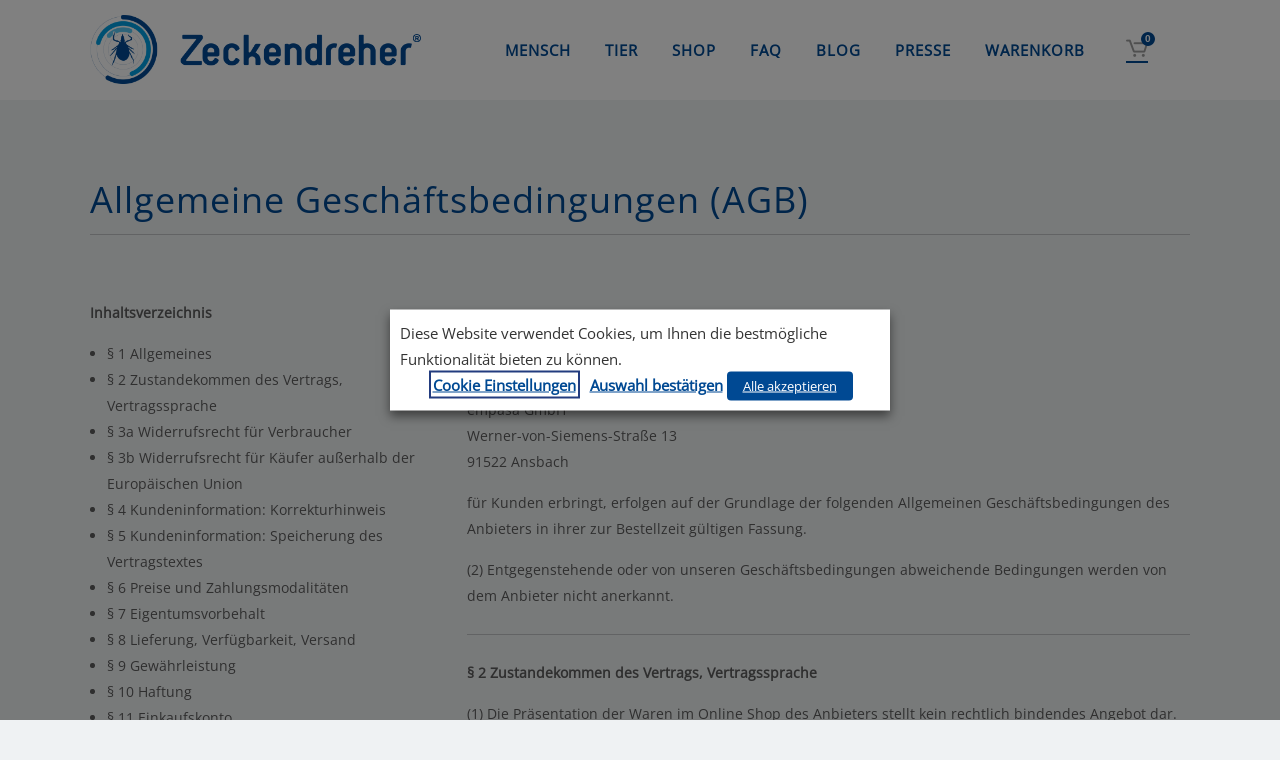

--- FILE ---
content_type: text/html; charset=UTF-8
request_url: https://www.zeckendreher.de/agb/
body_size: 36812
content:
<!DOCTYPE html>
<html lang="de">
<head>
	<meta charset="UTF-8" />
	
				<meta name="viewport" content="width=device-width,initial-scale=1,user-scalable=no">
		
            
                        <link rel="shortcut icon" type="image/x-icon" href="https://www.zeckendreher.de/wp-content/uploads/zeckendreher-favicon.png">
            <link rel="apple-touch-icon" href="https://www.zeckendreher.de/wp-content/uploads/zeckendreher-favicon.png"/>
        
	<link rel="profile" href="http://gmpg.org/xfn/11" />
	<link rel="pingback" href="https://www.zeckendreher.de/xmlrpc.php" />

	<meta name='robots' content='index, follow, max-image-preview:large, max-snippet:-1, max-video-preview:-1' />
	<style>img:is([sizes="auto" i], [sizes^="auto," i]) { contain-intrinsic-size: 3000px 1500px }</style>
	
<!-- Google Tag Manager for WordPress by gtm4wp.com -->
<script data-cfasync="false" data-pagespeed-no-defer>
	var gtm4wp_datalayer_name = "dataLayer";
	var dataLayer = dataLayer || [];
</script>
<!-- End Google Tag Manager for WordPress by gtm4wp.com -->
	<!-- This site is optimized with the Yoast SEO plugin v24.8.1 - https://yoast.com/wordpress/plugins/seo/ -->
	<title>Allgemeine Geschäftsbedingungen (AGB) - Zeckendreher</title>
	<meta name="description" content="Hier finden Sie unsere allgemeinen Geschäftsbedingungen und können diese online lesen. Allgemeine Geschäftsbedingungen von www.zeckendreher.de" />
	<link rel="canonical" href="https://www.zeckendreher.de/agb/" />
	<meta property="og:locale" content="de_DE" />
	<meta property="og:type" content="article" />
	<meta property="og:title" content="Allgemeine Geschäftsbedingungen (AGB) - Zeckendreher" />
	<meta property="og:description" content="Hier finden Sie unsere allgemeinen Geschäftsbedingungen und können diese online lesen. Allgemeine Geschäftsbedingungen von www.zeckendreher.de" />
	<meta property="og:url" content="https://www.zeckendreher.de/agb/" />
	<meta property="og:site_name" content="Zeckendreher" />
	<meta property="article:publisher" content="https://www.facebook.com/zeckendreher/" />
	<meta property="article:modified_time" content="2025-07-22T13:38:36+00:00" />
	<meta property="og:image" content="https://www.zeckendreher.de/wp-content/uploads/Zeckendreher_USP_Mensch.jpg" />
	<meta property="og:image:width" content="1200" />
	<meta property="og:image:height" content="800" />
	<meta property="og:image:type" content="image/jpeg" />
	<meta name="twitter:card" content="summary_large_image" />
	<meta name="twitter:label1" content="Geschätzte Lesezeit" />
	<meta name="twitter:data1" content="15 Minuten" />
	<script type="application/ld+json" class="yoast-schema-graph">{"@context":"https://schema.org","@graph":[{"@type":"WebPage","@id":"https://www.zeckendreher.de/agb/","url":"https://www.zeckendreher.de/agb/","name":"Allgemeine Geschäftsbedingungen (AGB) - Zeckendreher","isPartOf":{"@id":"https://www.zeckendreher.de/#website"},"datePublished":"2021-03-25T10:40:15+00:00","dateModified":"2025-07-22T13:38:36+00:00","description":"Hier finden Sie unsere allgemeinen Geschäftsbedingungen und können diese online lesen. Allgemeine Geschäftsbedingungen von www.zeckendreher.de","breadcrumb":{"@id":"https://www.zeckendreher.de/agb/#breadcrumb"},"inLanguage":"de","potentialAction":[{"@type":"ReadAction","target":["https://www.zeckendreher.de/agb/"]}]},{"@type":"BreadcrumbList","@id":"https://www.zeckendreher.de/agb/#breadcrumb","itemListElement":[{"@type":"ListItem","position":1,"name":"Startseite","item":"https://www.zeckendreher.de/"},{"@type":"ListItem","position":2,"name":"Allgemeine Geschäftsbedingungen (AGB)"}]},{"@type":"WebSite","@id":"https://www.zeckendreher.de/#website","url":"https://www.zeckendreher.de/","name":"Zeckendreher","description":"entfernt Zecken auf Knopfdruck","publisher":{"@id":"https://www.zeckendreher.de/#organization"},"potentialAction":[{"@type":"SearchAction","target":{"@type":"EntryPoint","urlTemplate":"https://www.zeckendreher.de/?s={search_term_string}"},"query-input":{"@type":"PropertyValueSpecification","valueRequired":true,"valueName":"search_term_string"}}],"inLanguage":"de"},{"@type":"Organization","@id":"https://www.zeckendreher.de/#organization","name":"hecht international GmbH","url":"https://www.zeckendreher.de/","logo":{"@type":"ImageObject","inLanguage":"de","@id":"https://www.zeckendreher.de/#/schema/logo/image/","url":"https://www.zeckendreher.de/wp-content/uploads/zeckendreher-logo.png","contentUrl":"https://www.zeckendreher.de/wp-content/uploads/zeckendreher-logo.png","width":558,"height":155,"caption":"hecht international GmbH"},"image":{"@id":"https://www.zeckendreher.de/#/schema/logo/image/"},"sameAs":["https://www.facebook.com/zeckendreher/","https://www.instagram.com/zeckendreher"]}]}</script>
	<!-- / Yoast SEO plugin. -->


<link rel='dns-prefetch' href='//cdnjs.cloudflare.com' />
<link rel='dns-prefetch' href='//www.googletagmanager.com' />
<link rel="alternate" type="application/rss+xml" title="Zeckendreher &raquo; Feed" href="https://www.zeckendreher.de/feed/" />
<link rel="alternate" type="application/rss+xml" title="Zeckendreher &raquo; Kommentar-Feed" href="https://www.zeckendreher.de/comments/feed/" />
<script type="text/javascript">
/* <![CDATA[ */
window._wpemojiSettings = {"baseUrl":"https:\/\/s.w.org\/images\/core\/emoji\/15.0.3\/72x72\/","ext":".png","svgUrl":"https:\/\/s.w.org\/images\/core\/emoji\/15.0.3\/svg\/","svgExt":".svg","source":{"concatemoji":"https:\/\/www.zeckendreher.de\/wp-includes\/js\/wp-emoji-release.min.js?ver=6.7.4"}};
/*! This file is auto-generated */
!function(i,n){var o,s,e;function c(e){try{var t={supportTests:e,timestamp:(new Date).valueOf()};sessionStorage.setItem(o,JSON.stringify(t))}catch(e){}}function p(e,t,n){e.clearRect(0,0,e.canvas.width,e.canvas.height),e.fillText(t,0,0);var t=new Uint32Array(e.getImageData(0,0,e.canvas.width,e.canvas.height).data),r=(e.clearRect(0,0,e.canvas.width,e.canvas.height),e.fillText(n,0,0),new Uint32Array(e.getImageData(0,0,e.canvas.width,e.canvas.height).data));return t.every(function(e,t){return e===r[t]})}function u(e,t,n){switch(t){case"flag":return n(e,"\ud83c\udff3\ufe0f\u200d\u26a7\ufe0f","\ud83c\udff3\ufe0f\u200b\u26a7\ufe0f")?!1:!n(e,"\ud83c\uddfa\ud83c\uddf3","\ud83c\uddfa\u200b\ud83c\uddf3")&&!n(e,"\ud83c\udff4\udb40\udc67\udb40\udc62\udb40\udc65\udb40\udc6e\udb40\udc67\udb40\udc7f","\ud83c\udff4\u200b\udb40\udc67\u200b\udb40\udc62\u200b\udb40\udc65\u200b\udb40\udc6e\u200b\udb40\udc67\u200b\udb40\udc7f");case"emoji":return!n(e,"\ud83d\udc26\u200d\u2b1b","\ud83d\udc26\u200b\u2b1b")}return!1}function f(e,t,n){var r="undefined"!=typeof WorkerGlobalScope&&self instanceof WorkerGlobalScope?new OffscreenCanvas(300,150):i.createElement("canvas"),a=r.getContext("2d",{willReadFrequently:!0}),o=(a.textBaseline="top",a.font="600 32px Arial",{});return e.forEach(function(e){o[e]=t(a,e,n)}),o}function t(e){var t=i.createElement("script");t.src=e,t.defer=!0,i.head.appendChild(t)}"undefined"!=typeof Promise&&(o="wpEmojiSettingsSupports",s=["flag","emoji"],n.supports={everything:!0,everythingExceptFlag:!0},e=new Promise(function(e){i.addEventListener("DOMContentLoaded",e,{once:!0})}),new Promise(function(t){var n=function(){try{var e=JSON.parse(sessionStorage.getItem(o));if("object"==typeof e&&"number"==typeof e.timestamp&&(new Date).valueOf()<e.timestamp+604800&&"object"==typeof e.supportTests)return e.supportTests}catch(e){}return null}();if(!n){if("undefined"!=typeof Worker&&"undefined"!=typeof OffscreenCanvas&&"undefined"!=typeof URL&&URL.createObjectURL&&"undefined"!=typeof Blob)try{var e="postMessage("+f.toString()+"("+[JSON.stringify(s),u.toString(),p.toString()].join(",")+"));",r=new Blob([e],{type:"text/javascript"}),a=new Worker(URL.createObjectURL(r),{name:"wpTestEmojiSupports"});return void(a.onmessage=function(e){c(n=e.data),a.terminate(),t(n)})}catch(e){}c(n=f(s,u,p))}t(n)}).then(function(e){for(var t in e)n.supports[t]=e[t],n.supports.everything=n.supports.everything&&n.supports[t],"flag"!==t&&(n.supports.everythingExceptFlag=n.supports.everythingExceptFlag&&n.supports[t]);n.supports.everythingExceptFlag=n.supports.everythingExceptFlag&&!n.supports.flag,n.DOMReady=!1,n.readyCallback=function(){n.DOMReady=!0}}).then(function(){return e}).then(function(){var e;n.supports.everything||(n.readyCallback(),(e=n.source||{}).concatemoji?t(e.concatemoji):e.wpemoji&&e.twemoji&&(t(e.twemoji),t(e.wpemoji)))}))}((window,document),window._wpemojiSettings);
/* ]]> */
</script>
<style id='wp-emoji-styles-inline-css' type='text/css'>

	img.wp-smiley, img.emoji {
		display: inline !important;
		border: none !important;
		box-shadow: none !important;
		height: 1em !important;
		width: 1em !important;
		margin: 0 0.07em !important;
		vertical-align: -0.1em !important;
		background: none !important;
		padding: 0 !important;
	}
</style>
<link rel='stylesheet' id='bplugins-plyrio-css' href='https://www.zeckendreher.de/wp-content/plugins/html5-video-player/public/css/h5vp.css?ver=2.5.38' type='text/css' media='all' />
<link rel='stylesheet' id='html5-player-video-style-css' href='https://www.zeckendreher.de/wp-content/plugins/html5-video-player/dist/frontend.css?ver=2.5.38' type='text/css' media='all' />
<style id='safe-svg-svg-icon-style-inline-css' type='text/css'>
.safe-svg-cover{text-align:center}.safe-svg-cover .safe-svg-inside{display:inline-block;max-width:100%}.safe-svg-cover svg{height:100%;max-height:100%;max-width:100%;width:100%}

</style>
<link rel='stylesheet' id='plyr-css-css' href='https://www.zeckendreher.de/wp-content/plugins/easy-video-player/lib/plyr.css?ver=6.7.4' type='text/css' media='all' />
<link rel='stylesheet' id='sr7css-css' href='//www.zeckendreher.de/wp-content/plugins/revslider/public/css/sr7.css?ver=6.7.29' type='text/css' media='all' />
<link rel='stylesheet' id='cookie-law-info-css' href='https://www.zeckendreher.de/wp-content/plugins/webtoffee-gdpr-cookie-consent/public/css/cookie-law-info-public.css?ver=2.6.3' type='text/css' media='all' />
<link rel='stylesheet' id='cookie-law-info-gdpr-css' href='https://www.zeckendreher.de/wp-content/plugins/webtoffee-gdpr-cookie-consent/public/css/cookie-law-info-gdpr.css?ver=2.6.3' type='text/css' media='all' />
<style id='cookie-law-info-gdpr-inline-css' type='text/css'>
.cli-modal-content, .cli-tab-content { background-color: #ffffff; }.cli-privacy-content-text, .cli-modal .cli-modal-dialog, .cli-tab-container p, a.cli-privacy-readmore { color: #000000; }.cli-tab-header { background-color: #f2f2f2; }.cli-tab-header, .cli-tab-header a.cli-nav-link,span.cli-necessary-caption,.cli-switch .cli-slider:after { color: #000000; }.cli-switch .cli-slider:before { background-color: #ffffff; }.cli-switch input:checked + .cli-slider:before { background-color: #ffffff; }.cli-switch .cli-slider { background-color: #e3e1e8; }.cli-switch input:checked + .cli-slider { background-color: #28a745; }.cli-modal-close svg { fill: #000000; }.cli-tab-footer .wt-cli-privacy-accept-all-btn { background-color: #00acad; color: #ffffff}.cli-tab-footer .wt-cli-privacy-accept-btn { background-color: #00acad; color: #ffffff}.cli-tab-header a:before{ border-right: 1px solid #000000; border-bottom: 1px solid #000000; }
</style>
<link rel='stylesheet' id='wooajaxcart-css' href='https://www.zeckendreher.de/wp-content/plugins/woocommerce-ajax-cart/assets/wooajaxcart.css?ver=6.7.4' type='text/css' media='all' />
<style id='woocommerce-inline-inline-css' type='text/css'>
.woocommerce form .form-row .required { visibility: visible; }
</style>
<link rel='stylesheet' id='wpa-style-css' href='https://www.zeckendreher.de/wp-content/plugins/wp-accessibility/css/wpa-style.css?ver=2.1.17' type='text/css' media='all' />
<style id='wpa-style-inline-css' type='text/css'>

		:focus { outline: 2px solid#233c7f!important; outline-offset: 2px !important; }
		:root { --admin-bar-top : 7px; }
</style>
<link rel='stylesheet' id='wp-ada-compliance-styles-css' href='https://www.zeckendreher.de/wp-content/plugins/wp-ada-compliance-check-basic/styles.css?ver=1744018837' type='text/css' media='all' />
<link rel='stylesheet' id='brands-styles-css' href='https://www.zeckendreher.de/wp-content/plugins/woocommerce/assets/css/brands.css?ver=9.7.2' type='text/css' media='all' />
<link rel='stylesheet' id='mediaelement-css' href='https://www.zeckendreher.de/wp-includes/js/mediaelement/mediaelementplayer-legacy.min.css?ver=4.2.17' type='text/css' media='all' />
<link rel='stylesheet' id='wp-mediaelement-css' href='https://www.zeckendreher.de/wp-includes/js/mediaelement/wp-mediaelement.min.css?ver=6.7.4' type='text/css' media='all' />
<link rel='stylesheet' id='bridge-default-style-css' href='https://www.zeckendreher.de/wp-content/themes/bridge/style.css?ver=6.7.4' type='text/css' media='all' />
<link rel='stylesheet' id='bridge-qode-font_awesome-css' href='https://www.zeckendreher.de/wp-content/themes/bridge/css/font-awesome/css/font-awesome.min.css?ver=6.7.4' type='text/css' media='all' />
<link rel='stylesheet' id='bridge-qode-font_elegant-css' href='https://www.zeckendreher.de/wp-content/themes/bridge/css/elegant-icons/style.min.css?ver=6.7.4' type='text/css' media='all' />
<link rel='stylesheet' id='bridge-qode-linea_icons-css' href='https://www.zeckendreher.de/wp-content/themes/bridge/css/linea-icons/style.css?ver=6.7.4' type='text/css' media='all' />
<link rel='stylesheet' id='bridge-qode-dripicons-css' href='https://www.zeckendreher.de/wp-content/themes/bridge/css/dripicons/dripicons.css?ver=6.7.4' type='text/css' media='all' />
<link rel='stylesheet' id='bridge-qode-kiko-css' href='https://www.zeckendreher.de/wp-content/themes/bridge/css/kiko/kiko-all.css?ver=6.7.4' type='text/css' media='all' />
<link rel='stylesheet' id='bridge-qode-font_awesome_5-css' href='https://www.zeckendreher.de/wp-content/themes/bridge/css/font-awesome-5/css/font-awesome-5.min.css?ver=6.7.4' type='text/css' media='all' />
<link rel='stylesheet' id='bridge-stylesheet-css' href='https://www.zeckendreher.de/wp-content/themes/bridge/css/stylesheet.min.css?ver=6.7.4' type='text/css' media='all' />
<style id='bridge-stylesheet-inline-css' type='text/css'>
   .page-id-263.disabled_footer_top .footer_top_holder, .page-id-263.disabled_footer_bottom .footer_bottom_holder { display: none;}


</style>
<link rel='stylesheet' id='bridge-woocommerce-css' href='https://www.zeckendreher.de/wp-content/themes/bridge/css/woocommerce.min.css?ver=6.7.4' type='text/css' media='all' />
<link rel='stylesheet' id='bridge-woocommerce-responsive-css' href='https://www.zeckendreher.de/wp-content/themes/bridge/css/woocommerce_responsive.min.css?ver=6.7.4' type='text/css' media='all' />
<link rel='stylesheet' id='bridge-print-css' href='https://www.zeckendreher.de/wp-content/themes/bridge/css/print.css?ver=6.7.4' type='text/css' media='all' />
<link rel='stylesheet' id='bridge-style-dynamic-css' href='https://www.zeckendreher.de/wp-content/themes/bridge/css/style_dynamic_callback.php?ver=6.7.4' type='text/css' media='all' />
<link rel='stylesheet' id='bridge-responsive-css' href='https://www.zeckendreher.de/wp-content/themes/bridge/css/responsive.min.css?ver=6.7.4' type='text/css' media='all' />
<link rel='stylesheet' id='bridge-style-dynamic-responsive-css' href='https://www.zeckendreher.de/wp-content/themes/bridge/css/style_dynamic_responsive_callback.php?ver=6.7.4' type='text/css' media='all' />
<style id='bridge-style-dynamic-responsive-inline-css' type='text/css'>
/** ----------  Firefox hack  ----------
@-moz-document url-prefix() {
	.blau {
		background-color: #204c8b !important;
	}
}**/


/* Extra small screen / smartphone / 280px to 479px */
@media (max-width: 479px) {
	.footer_top, .footer_top p, .footer_top span, .footer_top li, .footer_top .textwidget, {
			text-algin: center !important; }
		}
	}

/** ---------- Layout ----------**/

.white h1 {
	color: #ffffff;
}
.white h2 {
	color: #ffffff;
}
.white h3 {
	color: #ffffff;
}
.white h4 {
	color: #ffffff;
}
.white h5 {
	color: #ffffff;
}
.white h6 {
	color: #ffffff;
}
.white p {
	color: #ffffff
}

h6 {
	margin-bottom: 10px;
}

.q_accordion_holder.accordion .ui-accordion-header, .q_accordion_holder.accordion.with_icon .ui-accordion-header {
	color: #004993;
	font-size: 16px;
	line-height: 24px;
	font-weight: 700;
}

.testimonials_c_holder .testimonial_content_inner {
	background-color: #dfe3e5;
}
.testimonials_c_carousel {
	background-color: #dfe3e5;
}
ul { 
	list-style-position: outside;
	padding-left: 0.6em; 
	margin-left: 0.6em;
}

ol { 
	list-style-position: outside;
	padding-left: 0.6em; 
	margin-left: 0.6em;
}

hr {
	border-top: 1px solid #8c8b8b;
	border-bottom: 0px solid #8c8b8b;
}

.textwidget.small-footer {
	font-size: 11px;
	line-height: 10px !important;
}

ul#menu-footer.menu{
	padding-left: 0.0em;
	margin-left: 0.0em;
}

ul#menu-footer.menu a{
	color: #b2c8de;
}

.footer_top h5 {
	margin: 0 0 10px !important,
}


/** ---------- Woo QODE ----------**/

.single-product .woocommerce-product-gallery li{
	margin: 10px;
	width: 20% !important;
	border: 1px solid #b0b8bb;
	background-color: #ffffff
}

.woocommerce ul.products li.product, .woocommerce ul.products li.product a.product-category, .woocommerce-page ul.products li.product a.product-category {
	background-color: #eff2f3
}

.description-always-open {
	display: block !important;
}  
.shipping-calculator-button {
	display:none;
}

.stock.in-stock {
	display: none;
}

.woocommerce-price-suffix {
	font-size: 10px !important;
}

/* Set Product Table Border styling */
.woocommerce .woocommerce-cart-form table.shop_table,
.woocommerce .woocommerce-cart-form table.shop_table tr,
.woocommerce .woocommerce-cart-form table.shop_table td,
.woocommerce .woocommerce-cart-form table.shop_table th {
  border: 1px solid #c3c5c6;
  border-radius: 0;
}

/* Set Product table Column header weight */
.woocommerce-cart-form table.shop_table th {
  font-weight: 500 !important;
}
.woocommerce input[type=text]:not(.qode_search_field), .woocommerce input[type=password], .woocommerce input[type=email], .woocommerce textarea, .woocommerce-page input[type=tel], .woocommerce-page input[type=text]:not(.qode_search_field), .woocommerce-page input[type=password], .woocommerce-page input[type=email], .woocommerce-page textarea {
	font-family: 'Open Sans';
}

/** ---------- WooCommerce ----------**/

p.wc-gzd-additional-info {
	display: none !important;
}

.woocommerce-price-suffix {
	font-size: 14px;
	font-weight: 400;
}

.woocommerce-product-details__short-description {
	margin-top: 30px;
}
.woocommerce div.product div.product_meta>.social_share_list_holder>span, .woocommerce div.product div.product_meta>span {
	text-transform: none;
	color: #5d5d5d;
}
.woocommerce .product .qode-add-gallery-and-zoom-support .woocommerce-product-gallery__trigger {
	display: none;
}
.woocommerce .product .qode-add-gallery-and-zoom-support .flex-control-nav {
	margin-top: 20px;
}
.q_accordion_holder.boxed div.accordion_content {
	padding-left: 0px !important;
}

.shopping_cart_header .header_cart.dripicons-cart .header_cart_span{
	background-color: #004993;
}


/** --------- BLOG -----------**/
.post_comments {
	display: none !important;
}

.date {
	display: none !important;
}

.post_info {
	display: none !important;
}


/** --------- Tier -----------**/
p.green {
	color: #69a341 !important;
}

h2.green {
	color: #69a341 !important;
}
</style>
<link rel='stylesheet' id='js_composer_front-css' href='https://www.zeckendreher.de/wp-content/plugins/js_composer/assets/css/js_composer.min.css?ver=8.2' type='text/css' media='all' />
<link rel='stylesheet' id='bridge-core-dashboard-style-css' href='https://www.zeckendreher.de/wp-content/plugins/bridge-core/modules/core-dashboard/assets/css/core-dashboard.min.css?ver=6.7.4' type='text/css' media='all' />
<link rel='stylesheet' id='woocommerce-gzd-layout-css' href='https://www.zeckendreher.de/wp-content/plugins/woocommerce-germanized/build/static/layout-styles.css?ver=3.19.6' type='text/css' media='all' />
<style id='woocommerce-gzd-layout-inline-css' type='text/css'>
.woocommerce-checkout .shop_table { background-color: #489df8; } .product p.deposit-packaging-type { font-size: 1.25em !important; } p.woocommerce-shipping-destination { display: none; }
                .wc-gzd-nutri-score-value-a {
                    background: url(https://www.zeckendreher.de/wp-content/plugins/woocommerce-germanized/assets/images/nutri-score-a.svg) no-repeat;
                }
                .wc-gzd-nutri-score-value-b {
                    background: url(https://www.zeckendreher.de/wp-content/plugins/woocommerce-germanized/assets/images/nutri-score-b.svg) no-repeat;
                }
                .wc-gzd-nutri-score-value-c {
                    background: url(https://www.zeckendreher.de/wp-content/plugins/woocommerce-germanized/assets/images/nutri-score-c.svg) no-repeat;
                }
                .wc-gzd-nutri-score-value-d {
                    background: url(https://www.zeckendreher.de/wp-content/plugins/woocommerce-germanized/assets/images/nutri-score-d.svg) no-repeat;
                }
                .wc-gzd-nutri-score-value-e {
                    background: url(https://www.zeckendreher.de/wp-content/plugins/woocommerce-germanized/assets/images/nutri-score-e.svg) no-repeat;
                }
            
</style>
<link rel='stylesheet' id='__EPYT__style-css' href='https://www.zeckendreher.de/wp-content/plugins/youtube-embed-plus/styles/ytprefs.min.css?ver=14.2.1.3' type='text/css' media='all' />
<style id='__EPYT__style-inline-css' type='text/css'>

                .epyt-gallery-thumb {
                        width: 33.333%;
                }
                
</style>
<script type="text/javascript" src="https://www.zeckendreher.de/wp-includes/js/jquery/jquery.min.js?ver=3.7.1" id="jquery-core-js"></script>
<script type="text/javascript" src="https://www.zeckendreher.de/wp-includes/js/jquery/jquery-migrate.min.js?ver=3.4.1" id="jquery-migrate-js"></script>
<script type="text/javascript" id="plyr-js-js-extra">
/* <![CDATA[ */
var easy_video_player = {"plyr_iconUrl":"https:\/\/www.zeckendreher.de\/wp-content\/plugins\/easy-video-player\/lib\/plyr.svg","plyr_blankVideo":"https:\/\/www.zeckendreher.de\/wp-content\/plugins\/easy-video-player\/lib\/blank.mp4"};
/* ]]> */
</script>
<script type="text/javascript" src="https://www.zeckendreher.de/wp-content/plugins/easy-video-player/lib/plyr.js?ver=6.7.4" id="plyr-js-js"></script>
<script type="text/javascript" src="//www.zeckendreher.de/wp-content/plugins/revslider/public/js/libs/tptools.js?ver=6.7.29" id="tp-tools-js" async="async" data-wp-strategy="async"></script>
<script type="text/javascript" src="//www.zeckendreher.de/wp-content/plugins/revslider/public/js/sr7.js?ver=6.7.29" id="sr7-js" async="async" data-wp-strategy="async"></script>
<script type="text/javascript" id="cookie-law-info-js-extra">
/* <![CDATA[ */
var Cli_Data = {"nn_cookie_ids":["_hjTLDTest","_gat","_ga_3TBZ9NFL6T","_hjFirstSeen","_hjIncludedInSessionSample","_hjIncludedInPageviewSample","_hjAbsoluteSessionInProgress","_hjSessionUser_3154635","_hjSession_3154635","yt-remote-device-id","yt.innertube::requests","yt.innertube::nextId","yt-remote-connected-devices","VISITOR_INFO1_LIVE","test_cookie","IDE","_gcl_au","CONSENT","wpmReferrer","YSC","fr","_ga","_gid","_gat_gtag_UA_1779298_5","CookieLawInfoConsent","_fbp"],"non_necessary_cookies":{"necessary":["cookielawinfo-checkbox-advertisement","CookieLawInfoConsent"],"advertisement":["yt-remote-device-id","yt.innertube::requests","yt.innertube::nextId","yt-remote-connected-devices","VISITOR_INFO1_LIVE","test_cookie","IDE","YSC","fr","_fbp"],"analytics":["_hjTLDTest","_ga_3TBZ9NFL6T","_hjFirstSeen","_hjIncludedInSessionSample","_hjIncludedInPageviewSample","_hjAbsoluteSessionInProgress","_gcl_au","CONSENT","_ga","_gid","_gat_gtag_UA_1779298_5"],"others":["_hjSessionUser_3154635","_hjSession_3154635","wpmReferrer"],"performance":["_gat"]},"cookielist":{"necessary":{"id":32,"status":true,"priority":0,"title":"Erforderlich","strict":true,"default_state":false,"ccpa_optout":false,"loadonstart":false},"advertisement":{"id":47,"status":true,"priority":0,"title":"Marketing","strict":false,"default_state":false,"ccpa_optout":false,"loadonstart":false},"analytics":{"id":48,"status":true,"priority":0,"title":"Analytics","strict":false,"default_state":false,"ccpa_optout":false,"loadonstart":false},"others":{"id":49,"status":true,"priority":0,"title":"Andere","strict":false,"default_state":false,"ccpa_optout":false,"loadonstart":false},"performance":{"id":53,"status":true,"priority":0,"title":"Performance","strict":false,"default_state":false,"ccpa_optout":false,"loadonstart":false}},"ajax_url":"https:\/\/www.zeckendreher.de\/wp-admin\/admin-ajax.php","current_lang":"de","security":"de122ec01d","eu_countries":["GB"],"geoIP":"disabled","use_custom_geolocation_api":"","custom_geolocation_api":"https:\/\/geoip.cookieyes.com\/geoip\/checker\/result.php","consentVersion":"1","strictlyEnabled":["necessary","obligatoire"],"cookieDomain":"","privacy_length":"250","ccpaEnabled":"","ccpaRegionBased":"","ccpaBarEnabled":"","ccpaType":"gdpr","triggerDomRefresh":"","secure_cookies":""};
var log_object = {"ajax_url":"https:\/\/www.zeckendreher.de\/wp-admin\/admin-ajax.php"};
/* ]]> */
</script>
<script type="text/javascript" src="https://www.zeckendreher.de/wp-content/plugins/webtoffee-gdpr-cookie-consent/public/js/cookie-law-info-public.js?ver=2.6.3" id="cookie-law-info-js"></script>
<script type="text/javascript" id="wooajaxcart-js-extra">
/* <![CDATA[ */
var wooajaxcart = {"updating_text":"Wird aktualisiert\u00a0\u2026","warn_remove_text":"Sind Sie sicher, dass Sie diesen Artikel aus Ihrem Warenkorb entfernen m\u00f6chten?","ajax_timeout":"800","confirm_zero_qty":"no"};
/* ]]> */
</script>
<script type="text/javascript" src="https://www.zeckendreher.de/wp-content/plugins/woocommerce-ajax-cart/assets/wooajaxcart.js?ver=6.7.4" id="wooajaxcart-js"></script>
<script type="text/javascript" src="https://www.zeckendreher.de/wp-content/plugins/woocommerce/assets/js/jquery-blockui/jquery.blockUI.min.js?ver=2.7.0-wc.9.7.2" id="jquery-blockui-js" defer="defer" data-wp-strategy="defer"></script>
<script type="text/javascript" src="https://www.zeckendreher.de/wp-content/plugins/woocommerce/assets/js/js-cookie/js.cookie.min.js?ver=2.1.4-wc.9.7.2" id="js-cookie-js" defer="defer" data-wp-strategy="defer"></script>
<script type="text/javascript" id="woocommerce-js-extra">
/* <![CDATA[ */
var woocommerce_params = {"ajax_url":"\/wp-admin\/admin-ajax.php","wc_ajax_url":"\/?wc-ajax=%%endpoint%%","i18n_password_show":"Passwort anzeigen","i18n_password_hide":"Passwort verbergen"};
/* ]]> */
</script>
<script type="text/javascript" src="https://www.zeckendreher.de/wp-content/plugins/woocommerce/assets/js/frontend/woocommerce.min.js?ver=9.7.2" id="woocommerce-js" defer="defer" data-wp-strategy="defer"></script>
<script type="text/javascript" src="https://www.zeckendreher.de/wp-includes/js/dist/hooks.min.js?ver=4d63a3d491d11ffd8ac6" id="wp-hooks-js"></script>
<script type="text/javascript" src="https://www.zeckendreher.de/wp-content/plugins/woocommerce/assets/js/select2/select2.full.min.js?ver=4.0.3-wc.9.7.2" id="select2-js" defer="defer" data-wp-strategy="defer"></script>
<script type="text/javascript" id="wpm-js-extra">
/* <![CDATA[ */
var wpm = {"ajax_url":"https:\/\/www.zeckendreher.de\/wp-admin\/admin-ajax.php","root":"https:\/\/www.zeckendreher.de\/wp-json\/","nonce_wp_rest":"0c98c88367","nonce_ajax":"cba53df04e"};
/* ]]> */
</script>
<script type="text/javascript" src="https://www.zeckendreher.de/wp-content/plugins/woocommerce-google-adwords-conversion-tracking-tag/js/public/wpm-public.p1.min.js?ver=1.47.0" id="wpm-js"></script>
<script type="text/javascript" src="https://www.zeckendreher.de/wp-content/plugins/wp-accessibility/js/fingerprint.min.js?ver=2.1.17" id="wpa-fingerprintjs-js"></script>
<script type="text/javascript" id="__ytprefs__-js-extra">
/* <![CDATA[ */
var _EPYT_ = {"ajaxurl":"https:\/\/www.zeckendreher.de\/wp-admin\/admin-ajax.php","security":"d9cc427a3a","gallery_scrolloffset":"20","eppathtoscripts":"https:\/\/www.zeckendreher.de\/wp-content\/plugins\/youtube-embed-plus\/scripts\/","eppath":"https:\/\/www.zeckendreher.de\/wp-content\/plugins\/youtube-embed-plus\/","epresponsiveselector":"[\"iframe.__youtube_prefs__\",\"iframe[src*='youtube.com']\",\"iframe[src*='youtube-nocookie.com']\",\"iframe[data-ep-src*='youtube.com']\",\"iframe[data-ep-src*='youtube-nocookie.com']\",\"iframe[data-ep-gallerysrc*='youtube.com']\"]","epdovol":"1","version":"14.2.1.3","evselector":"iframe.__youtube_prefs__[src], iframe[src*=\"youtube.com\/embed\/\"], iframe[src*=\"youtube-nocookie.com\/embed\/\"]","ajax_compat":"","maxres_facade":"eager","ytapi_load":"never","pause_others":"","stopMobileBuffer":"1","facade_mode":"1","not_live_on_channel":"","vi_active":"","vi_js_posttypes":[]};
/* ]]> */
</script>
<script type="text/javascript" src="https://www.zeckendreher.de/wp-content/plugins/youtube-embed-plus/scripts/ytprefs.min.js?ver=14.2.1.3" id="__ytprefs__-js"></script>
<script type="text/javascript" src="https://www.zeckendreher.de/wp-content/plugins/youtube-embed-plus/scripts/jquery.cookie.min.js?ver=14.2.1.3" id="__jquery_cookie__-js"></script>
<script type="text/javascript" src="//cdnjs.cloudflare.com/ajax/libs/jquery-easing/1.4.1/jquery.easing.min.js?ver=6.7.4" id="jquery-easing-js"></script>
<script></script>		<script>
			const redact_ad_data = false;
			let wt_cli_ad_storage, wt_cli_analytics_storage, wt_cli_functionality_storage, wt_cli_waiting_period;
			let wt_url_passthrough = true;
			let wt_cli_bypass = 0;
			// Set values for wt_cli_advertisement_category, wt_cli_analytics_category, wt_cli_functional_category
			let wt_cli_advertisement_category = 'advertisement';
			let wt_cli_analytics_category = 'analytics';
			let wt_cli_functional_category = 'others';

			window.dataLayer = window.dataLayer || [];
			//Set default state 
			update_default_state(wt_cli_advertisement_category, wt_cli_analytics_category, wt_cli_functional_category);

			function update_default_state(wt_cli_advertisement_category, wt_cli_analytics_category, wt_cli_functional_category) {
				let wt_cookie_policy_val = getCookie(`viewed_cookie_policy`, true);
				let wt_analytics_cookie_val = getCookie(`cookielawinfo-checkbox-${wt_cli_analytics_category}`);
				let wt_advertisement_cookie_val = getCookie(`cookielawinfo-checkbox-${wt_cli_advertisement_category}`);
				let wt_functional_cookie_val = getCookie(`cookielawinfo-checkbox-${wt_cli_functional_category}`);
				wt_cli_ad_storage = (wt_advertisement_cookie_val === 'yes' && wt_cookie_policy_val) ? 'granted' : 'denied';
				wt_cli_analytics_storage = (wt_analytics_cookie_val === 'yes' && wt_cookie_policy_val) ? 'granted' : 'denied';
				wt_cli_functionality_storage = (wt_functional_cookie_val === 'yes' && wt_cookie_policy_val) ? 'granted' : 'denied';
				wt_cli_waiting_period = 500;
				//Support for cookie scanner
				if (wt_cli_bypass) {
					wt_cli_ad_storage = wt_cli_analytics_storage = wt_cli_functionality_storage = 'granted';
					wt_cli_waiting_period = 100;
				}
				gtag("consent", "default", {
					ad_storage: "denied",
					ad_user_data: "denied",
					ad_personalization: "denied",
					analytics_storage: "denied",
					functionality_storage: "denied",
					personalization_storage: "denied",
					security_storage: "granted",
					wait_for_update: wt_cli_waiting_period,
				});
			}

			function gtag() {
				dataLayer.push(arguments);
			}
			gtag("set", "developer_id.dZDk4Nz", true);
			gtag("set", "ads_data_redaction", true);
			gtag("set", "url_passthrough", wt_url_passthrough);

			//Check whether already given consent 
			let wt_viewed_cookie_policy = getCookie(`viewed_cookie_policy`, true);
			if(wt_viewed_cookie_policy) {
				checkConsentInitialized();
			}
			document.addEventListener("cli_consent_update", function() {
				checkConsentInitialized();
			});
			function checkConsentInitialized() {
				// Define a variable to store the retry interval
				const retryInterval = 100; // milliseconds

				function tryToUpdateConsent() {
					// Check if CLI.consent is not loaded yet
					if (typeof CLI === 'undefined' || Object.keys(CLI.consent).length === 0) {
						// If not loaded, wait for the retry interval and retry
						setTimeout(tryToUpdateConsent, retryInterval);
						return;
					}
					// If CLI.consent is loaded, proceed with updating consent status
					setTimeout(update_consent_status, 500); // Delaying the function call for 0.5 seconds
				}

				// Start the initial attempt to update consent
				tryToUpdateConsent();
			}

			function update_consent_status() {
				// Your logic for accepting cookie consent
				wt_cli_ad_storage = 'denied';
				wt_cli_analytics_storage = 'denied';
				wt_cli_functionality_storage = 'denied';
				if (CLI.consent[wt_cli_advertisement_category] == true) {
					wt_cli_ad_storage = 'granted';
				}
				if (CLI.consent[wt_cli_analytics_category] == true) {
					wt_cli_analytics_storage = 'granted';
				}
				if (CLI.consent[wt_cli_functional_category] == true) {
					wt_cli_functionality_storage = 'granted';
				}
				// Access cliBlocker.cliShowBar value
				let isBannerDisabled = cliBlocker.cliShowBar;
				//Support for cookie scanner
				if (wt_cli_bypass || !isBannerDisabled) {
					wt_cli_ad_storage = wt_cli_analytics_storage = wt_cli_functionality_storage = 'granted';
					wt_cli_waiting_period = 100;
				}
				gtag('consent', 'update', {
					'ad_storage': wt_cli_ad_storage,
					'ad_user_data': wt_cli_ad_storage,
					'ad_personalization': wt_cli_ad_storage,
					'analytics_storage': wt_cli_analytics_storage,
					'functionality_storage': wt_cli_functionality_storage,
					'personalization_storage': wt_cli_functionality_storage,
					'security_storage': "granted",
				});
				set_ads_data_redaction();
			}

			function set_ads_data_redaction() {
				if (redact_ad_data && wt_cli_ad_storage == 'denied') {
					gtag('set', 'ads_data_redaction', true);
				}
			}

			function getCookie(name, force = false) {
				const value = "; " + document.cookie;
				const parts = value.split("; " + name + "=");
				if (parts.length === 2) {
					return parts.pop().split(";").shift();
				}
				return force ? false : 'no'; // Return 'false' if cookie doesn't exist and force is true
			}
		</script>
	<link rel="https://api.w.org/" href="https://www.zeckendreher.de/wp-json/" /><link rel="alternate" title="JSON" type="application/json" href="https://www.zeckendreher.de/wp-json/wp/v2/pages/263" /><link rel="EditURI" type="application/rsd+xml" title="RSD" href="https://www.zeckendreher.de/xmlrpc.php?rsd" />
<meta name="generator" content="WordPress 6.7.4" />
<meta name="generator" content="WooCommerce 9.7.2" />
<link rel='shortlink' href='https://www.zeckendreher.de/?p=263' />
<link rel="alternate" title="oEmbed (JSON)" type="application/json+oembed" href="https://www.zeckendreher.de/wp-json/oembed/1.0/embed?url=https%3A%2F%2Fwww.zeckendreher.de%2Fagb%2F" />
<link rel="alternate" title="oEmbed (XML)" type="text/xml+oembed" href="https://www.zeckendreher.de/wp-json/oembed/1.0/embed?url=https%3A%2F%2Fwww.zeckendreher.de%2Fagb%2F&#038;format=xml" />
<meta name="generator" content="Site Kit by Google 1.149.1" /><script type="text/plain" data-cli-class="cli-blocker-script"  data-cli-category="analytics" data-cli-script-type="analytics" data-cli-block="true" data-cli-block-if-ccpa-optout="false" data-cli-element-position="head"> 
// Set to the same value as the web property used on the site 
var gaProperty = 'UA-1779298-5';
 
// Disable tracking if the opt-out cookie exists. 
var disableStr = 'ga-disable-' + gaProperty; 
if (document.cookie.indexOf(disableStr + '=true') > -1) { 
window[disableStr] = true; 
} 
 
 
else {
 
  if (navigator.doNotTrack !== '1') {
 
  (function(i,s,o,g,r,a,m){i['GoogleAnalyticsObject']=r;i[r]=i[r]||function(){
  (i[r].q=i[r].q||[]).push(arguments)},i[r].l=1*new Date();a=s.createElement(o),
  m=s.getElementsByTagName(o)[0];a.async=1;a.src=g;m.parentNode.insertBefore(a,m)
  })(window,document,'script','//www.google-analytics.com/analytics.js','ga');
 
  ga('create', 'UA-1779298-5', 'auto'); 
  ga('set', 'anonymizeIp', true);
  ga('send', 'pageview');
 
  console.log("GA Code geladen");
}
}
 
  // Opt-out function
function gaOptout() { 
document.cookie = disableStr + '=true; expires=Thu, 31 Dec 2099 23:59:59 UTC; path=/'; 
window[disableStr] = true; 
location.reload();
} 
 
 
</script>

<!-- Google Tag Manager for WordPress by gtm4wp.com -->
<!-- GTM Container placement set to footer -->
<script data-cfasync="false" data-pagespeed-no-defer>
	var dataLayer_content = {"pagePostType":"page","pagePostType2":"single-page","pagePostAuthor":"rammler"};
	dataLayer.push( dataLayer_content );
</script>
<script type="text/plain" data-cli-class="cli-blocker-script" data-cli-label="Google Tag Manager"  data-cli-script-type="analytics" data-cli-block="true" data-cli-block-if-ccpa-optout="false" data-cli-element-position="head" data-cfasync="false">
(function(w,d,s,l,i){w[l]=w[l]||[];w[l].push({'gtm.start':
new Date().getTime(),event:'gtm.js'});var f=d.getElementsByTagName(s)[0],
j=d.createElement(s),dl=l!='dataLayer'?'&l='+l:'';j.async=true;j.src=
'//www.googletagmanager.com/gtm.js?id='+i+dl;f.parentNode.insertBefore(j,f);
})(window,document,'script','dataLayer','GTM-NJPX32V');
</script>
<!-- End Google Tag Manager for WordPress by gtm4wp.com --> <style> #h5vpQuickPlayer { width: 100%; max-width: 100%; margin: 0 auto; } </style> 	<noscript><style>.woocommerce-product-gallery{ opacity: 1 !important; }</style></noscript>
	
<!-- START Pixel Manager for WooCommerce -->

		<script type="text/plain" data-cli-class="cli-blocker-script" data-cli-label="Facebook Pixel Code"  data-cli-script-type="advertisement" data-cli-block="true" data-cli-block-if-ccpa-optout="false" data-cli-element-position="head">

			window.wpmDataLayer = window.wpmDataLayer || {};
			window.wpmDataLayer = Object.assign(window.wpmDataLayer, {"cart":{},"cart_item_keys":{},"version":{"number":"1.47.0","pro":false,"eligible_for_updates":false,"distro":"fms","beta":false,"show":true},"pixels":{"google":{"linker":{"settings":null},"user_id":false,"ads":{"conversion_ids":{"AW-10858633339":"W11rCNnOlaQDEPuw5rko"},"dynamic_remarketing":{"status":true,"id_type":"post_id","send_events_with_parent_ids":true},"google_business_vertical":"retail","phone_conversion_number":"","phone_conversion_label":""},"analytics":{"ga4":{"measurement_id":"G-3TBZ9NFL6T","parameters":{},"mp_active":false,"debug_mode":false,"page_load_time_tracking":false},"id_type":"post_id"},"tracking_id":"AW-10858633339","tcf_support":false,"consent_mode":{"is_active":false,"wait_for_update":500,"ads_data_redaction":false,"url_passthrough":true}},"facebook":{"pixel_id":"667756874411406","dynamic_remarketing":{"id_type":"post_id"},"capi":false,"advanced_matching":false,"exclusion_patterns":[],"fbevents_js_url":"https://connect.facebook.net/en_US/fbevents.js"},"hotjar":{"site_id":"3154635"}},"shop":{"list_name":"Page | Allgemeine Geschäftsbedingungen (AGB)","list_id":"page_allgemeine-geschaeftsbedingungen-agb","page_type":"page","currency":"EUR","selectors":{"addToCart":[],"beginCheckout":[]},"order_duplication_prevention":true,"view_item_list_trigger":{"test_mode":false,"background_color":"green","opacity":0.5,"repeat":true,"timeout":1000,"threshold":0.8},"variations_output":true,"session_active":false},"page":{"id":263,"title":"Allgemeine Geschäftsbedingungen (AGB)","type":"page","categories":[],"parent":{"id":0,"title":"Allgemeine Geschäftsbedingungen (AGB)","type":"page","categories":[]}},"general":{"user_logged_in":false,"scroll_tracking_thresholds":[],"page_id":263,"exclude_domains":[],"server_2_server":{"active":false,"ip_exclude_list":[]},"consent_management":{"explicit_consent":false},"lazy_load_pmw":false}});

		</script>

		
<!-- END Pixel Manager for WooCommerce -->
<style type="text/css">.recentcomments a{display:inline !important;padding:0 !important;margin:0 !important;}</style><meta name="generator" content="Powered by WPBakery Page Builder - drag and drop page builder for WordPress."/>


<meta name="generator" content="Powered by Slider Revolution 6.7.29 - responsive, Mobile-Friendly Slider Plugin for WordPress with comfortable drag and drop interface." />
<style class='wp-fonts-local' type='text/css'>
@font-face{font-family:Inter;font-style:normal;font-weight:300 900;font-display:fallback;src:url('https://www.zeckendreher.de/wp-content/plugins/woocommerce/assets/fonts/Inter-VariableFont_slnt,wght.woff2') format('woff2');font-stretch:normal;}
@font-face{font-family:Cardo;font-style:normal;font-weight:400;font-display:fallback;src:url('https://www.zeckendreher.de/wp-content/plugins/woocommerce/assets/fonts/cardo_normal_400.woff2') format('woff2');}
</style>
<script>
	window._tpt			??= {};
	window.SR7			??= {};
	_tpt.R				??= {};
	_tpt.R.fonts		??= {};
	_tpt.R.fonts.customFonts??= {};
	SR7.devMode			=  false;
	SR7.F 				??= {};
	SR7.G				??= {};
	SR7.LIB				??= {};
	SR7.E				??= {};
	SR7.E.gAddons		??= {};
	SR7.E.php 			??= {};
	SR7.E.nonce			= '0b6947cc3f';
	SR7.E.ajaxurl		= 'https://www.zeckendreher.de/wp-admin/admin-ajax.php';
	SR7.E.resturl		= 'https://www.zeckendreher.de/wp-json/';
	SR7.E.slug_path		= 'revslider/revslider.php';
	SR7.E.slug			= 'revslider';
	SR7.E.plugin_url	= 'https://www.zeckendreher.de/wp-content/plugins/revslider/';
	SR7.E.wp_plugin_url = 'https://www.zeckendreher.de/wp-content/plugins/';
	SR7.E.revision		= '6.7.29';
	SR7.E.fontBaseUrl	= '';
	SR7.G.breakPoints 	= [1240,1024,778,480];
	SR7.E.modules 		= ['module','page','slide','layer','draw','animate','srtools','canvas','defaults','carousel','navigation','media','modifiers','migration'];
	SR7.E.libs 			= ['WEBGL'];
	SR7.E.css 			= ['csslp','cssbtns','cssfilters','cssnav','cssmedia'];
	SR7.E.resources		= {};
	SR7.JSON			??= {};
/*! Slider Revolution 7.0 - Page Processor */
!function(){"use strict";window.SR7??={},window._tpt??={},SR7.version="Slider Revolution 6.7.16",_tpt.getWinDim=function(t){_tpt.screenHeightWithUrlBar??=window.innerHeight;let e=SR7.F?.modal?.visible&&SR7.M[SR7.F.module.getIdByAlias(SR7.F.modal.requested)];_tpt.scrollBar=window.innerWidth!==document.documentElement.clientWidth||e&&window.innerWidth!==e.c.module.clientWidth,_tpt.winW=window.innerWidth-(_tpt.scrollBar||"prepare"==t?_tpt.scrollBarW??_tpt.mesureScrollBar():0),_tpt.winH=window.innerHeight,_tpt.winWAll=document.documentElement.clientWidth},_tpt.getResponsiveLevel=function(t,e){SR7.M[e];return _tpt.closestGE(t,_tpt.winWAll)},_tpt.mesureScrollBar=function(){let t=document.createElement("div");return t.className="RSscrollbar-measure",t.style.width="100px",t.style.height="100px",t.style.overflow="scroll",t.style.position="absolute",t.style.top="-9999px",document.body.appendChild(t),_tpt.scrollBarW=t.offsetWidth-t.clientWidth,document.body.removeChild(t),_tpt.scrollBarW},_tpt.loadCSS=async function(t,e,s){return s?_tpt.R.fonts.required[e].status=1:(_tpt.R[e]??={},_tpt.R[e].status=1),new Promise(((n,i)=>{if(_tpt.isStylesheetLoaded(t))s?_tpt.R.fonts.required[e].status=2:_tpt.R[e].status=2,n();else{const o=document.createElement("link");o.rel="stylesheet";let l="text",r="css";o["type"]=l+"/"+r,o.href=t,o.onload=()=>{s?_tpt.R.fonts.required[e].status=2:_tpt.R[e].status=2,n()},o.onerror=()=>{s?_tpt.R.fonts.required[e].status=3:_tpt.R[e].status=3,i(new Error(`Failed to load CSS: ${t}`))},document.head.appendChild(o)}}))},_tpt.addContainer=function(t){const{tag:e="div",id:s,class:n,datas:i,textContent:o,iHTML:l}=t,r=document.createElement(e);if(s&&""!==s&&(r.id=s),n&&""!==n&&(r.className=n),i)for(const[t,e]of Object.entries(i))"style"==t?r.style.cssText=e:r.setAttribute(`data-${t}`,e);return o&&(r.textContent=o),l&&(r.innerHTML=l),r},_tpt.collector=function(){return{fragment:new DocumentFragment,add(t){var e=_tpt.addContainer(t);return this.fragment.appendChild(e),e},append(t){t.appendChild(this.fragment)}}},_tpt.isStylesheetLoaded=function(t){let e=t.split("?")[0];return Array.from(document.querySelectorAll('link[rel="stylesheet"], link[rel="preload"]')).some((t=>t.href.split("?")[0]===e))},_tpt.preloader={requests:new Map,preloaderTemplates:new Map,show:function(t,e){if(!e||!t)return;const{type:s,color:n}=e;if(s<0||"off"==s)return;const i=`preloader_${s}`;let o=this.preloaderTemplates.get(i);o||(o=this.build(s,n),this.preloaderTemplates.set(i,o)),this.requests.has(t)||this.requests.set(t,{count:0});const l=this.requests.get(t);clearTimeout(l.timer),l.count++,1===l.count&&(l.timer=setTimeout((()=>{l.preloaderClone=o.cloneNode(!0),l.anim&&l.anim.kill(),void 0!==_tpt.gsap?l.anim=_tpt.gsap.fromTo(l.preloaderClone,1,{opacity:0},{opacity:1}):l.preloaderClone.classList.add("sr7-fade-in"),t.appendChild(l.preloaderClone)}),150))},hide:function(t){if(!this.requests.has(t))return;const e=this.requests.get(t);e.count--,e.count<0&&(e.count=0),e.anim&&e.anim.kill(),0===e.count&&(clearTimeout(e.timer),e.preloaderClone&&(e.preloaderClone.classList.remove("sr7-fade-in"),e.anim=_tpt.gsap.to(e.preloaderClone,.3,{opacity:0,onComplete:function(){e.preloaderClone.remove()}})))},state:function(t){if(!this.requests.has(t))return!1;return this.requests.get(t).count>0},build:(t,e="#ffffff",s="")=>{if(t<0||"off"===t)return null;const n=parseInt(t);if(t="prlt"+n,isNaN(n))return null;if(_tpt.loadCSS(SR7.E.plugin_url+"public/css/preloaders/t"+n+".css","preloader_"+t),isNaN(n)||n<6){const i=`background-color:${e}`,o=1===n||2==n?i:"",l=3===n||4==n?i:"",r=_tpt.collector();["dot1","dot2","bounce1","bounce2","bounce3"].forEach((t=>r.add({tag:"div",class:t,datas:{style:l}})));const d=_tpt.addContainer({tag:"sr7-prl",class:`${t} ${s}`,datas:{style:o}});return r.append(d),d}{let i={};if(7===n){let t;e.startsWith("#")?(t=e.replace("#",""),t=`rgba(${parseInt(t.substring(0,2),16)}, ${parseInt(t.substring(2,4),16)}, ${parseInt(t.substring(4,6),16)}, `):e.startsWith("rgb")&&(t=e.slice(e.indexOf("(")+1,e.lastIndexOf(")")).split(",").map((t=>t.trim())),t=`rgba(${t[0]}, ${t[1]}, ${t[2]}, `),t&&(i.style=`border-top-color: ${t}0.65); border-bottom-color: ${t}0.15); border-left-color: ${t}0.65); border-right-color: ${t}0.15)`)}else 12===n&&(i.style=`background:${e}`);const o=[10,0,4,2,5,9,0,4,4,2][n-6],l=_tpt.collector(),r=l.add({tag:"div",class:"sr7-prl-inner",datas:i});Array.from({length:o}).forEach((()=>r.appendChild(l.add({tag:"span",datas:{style:`background:${e}`}}))));const d=_tpt.addContainer({tag:"sr7-prl",class:`${t} ${s}`});return l.append(d),d}}},SR7.preLoader={show:(t,e)=>{"off"!==(SR7.M[t]?.settings?.pLoader?.type??"off")&&_tpt.preloader.show(e||SR7.M[t].c.module,SR7.M[t]?.settings?.pLoader??{color:"#fff",type:10})},hide:(t,e)=>{"off"!==(SR7.M[t]?.settings?.pLoader?.type??"off")&&_tpt.preloader.hide(e||SR7.M[t].c.module)},state:(t,e)=>_tpt.preloader.state(e||SR7.M[t].c.module)},_tpt.prepareModuleHeight=function(t){window.SR7.M??={},window.SR7.M[t.id]??={},"ignore"==t.googleFont&&(SR7.E.ignoreGoogleFont=!0);let e=window.SR7.M[t.id];if(null==_tpt.scrollBarW&&_tpt.mesureScrollBar(),e.c??={},e.states??={},e.settings??={},e.settings.size??={},t.fixed&&(e.settings.fixed=!0),e.c.module=document.getElementById(t.id),e.c.adjuster=e.c.module.getElementsByTagName("sr7-adjuster")[0],e.c.content=e.c.module.getElementsByTagName("sr7-content")[0],"carousel"==t.type&&(e.c.carousel=e.c.content.getElementsByTagName("sr7-carousel")[0]),null==e.c.module||null==e.c.module)return;t.plType&&t.plColor&&(e.settings.pLoader={type:t.plType,color:t.plColor}),void 0===t.plType||"off"===t.plType||SR7.preLoader.state(t.id)&&SR7.preLoader.state(t.id,e.c.module)||SR7.preLoader.show(t.id,e.c.module),_tpt.winW||_tpt.getWinDim("prepare"),_tpt.getWinDim();let s=""+e.c.module.dataset?.modal;"modal"==s||"true"==s||"undefined"!==s&&"false"!==s||(e.settings.size.fullWidth=t.size.fullWidth,e.LEV??=_tpt.getResponsiveLevel(window.SR7.G.breakPoints,t.id),t.vpt=_tpt.fillArray(t.vpt,5),e.settings.vPort=t.vpt[e.LEV],void 0!==t.el&&"720"==t.el[4]&&t.gh[4]!==t.el[4]&&"960"==t.el[3]&&t.gh[3]!==t.el[3]&&"768"==t.el[2]&&t.gh[2]!==t.el[2]&&delete t.el,e.settings.size.height=null==t.el||null==t.el[e.LEV]||0==t.el[e.LEV]||"auto"==t.el[e.LEV]?_tpt.fillArray(t.gh,5,-1):_tpt.fillArray(t.el,5,-1),e.settings.size.width=_tpt.fillArray(t.gw,5,-1),e.settings.size.minHeight=_tpt.fillArray(t.mh??[0],5,-1),e.cacheSize={fullWidth:e.settings.size?.fullWidth,fullHeight:e.settings.size?.fullHeight},void 0!==t.off&&(t.off?.t&&(e.settings.size.m??={})&&(e.settings.size.m.t=t.off.t),t.off?.b&&(e.settings.size.m??={})&&(e.settings.size.m.b=t.off.b),t.off?.l&&(e.settings.size.p??={})&&(e.settings.size.p.l=t.off.l),t.off?.r&&(e.settings.size.p??={})&&(e.settings.size.p.r=t.off.r),e.offsetPrepared=!0),_tpt.updatePMHeight(t.id,t,!0))},_tpt.updatePMHeight=(t,e,s)=>{let n=SR7.M[t];var i=n.settings.size.fullWidth?_tpt.winW:n.c.module.parentNode.offsetWidth;i=0===i||isNaN(i)?_tpt.winW:i;let o=n.settings.size.width[n.LEV]||n.settings.size.width[n.LEV++]||n.settings.size.width[n.LEV--]||i,l=n.settings.size.height[n.LEV]||n.settings.size.height[n.LEV++]||n.settings.size.height[n.LEV--]||0,r=n.settings.size.minHeight[n.LEV]||n.settings.size.minHeight[n.LEV++]||n.settings.size.minHeight[n.LEV--]||0;if(l="auto"==l?0:l,l=parseInt(l),"carousel"!==e.type&&(i-=parseInt(e.onw??0)||0),n.MP=!n.settings.size.fullWidth&&i<o||_tpt.winW<o?Math.min(1,i/o):1,e.size.fullScreen||e.size.fullHeight){let t=parseInt(e.fho)||0,s=(""+e.fho).indexOf("%")>-1;e.newh=_tpt.winH-(s?_tpt.winH*t/100:t)}else e.newh=n.MP*Math.max(l,r);if(e.newh+=(parseInt(e.onh??0)||0)+(parseInt(e.carousel?.pt)||0)+(parseInt(e.carousel?.pb)||0),void 0!==e.slideduration&&(e.newh=Math.max(e.newh,parseInt(e.slideduration)/3)),e.shdw&&_tpt.buildShadow(e.id,e),n.c.adjuster.style.height=e.newh+"px",n.c.module.style.height=e.newh+"px",n.c.content.style.height=e.newh+"px",n.states.heightPrepared=!0,n.dims??={},n.dims.moduleRect=n.c.module.getBoundingClientRect(),n.c.content.style.left="-"+n.dims.moduleRect.left+"px",!n.settings.size.fullWidth)return s&&requestAnimationFrame((()=>{i!==n.c.module.parentNode.offsetWidth&&_tpt.updatePMHeight(e.id,e)})),void _tpt.bgStyle(e.id,e,window.innerWidth==_tpt.winW,!0);_tpt.bgStyle(e.id,e,window.innerWidth==_tpt.winW,!0),requestAnimationFrame((function(){s&&requestAnimationFrame((()=>{i!==n.c.module.parentNode.offsetWidth&&_tpt.updatePMHeight(e.id,e)}))})),n.earlyResizerFunction||(n.earlyResizerFunction=function(){requestAnimationFrame((function(){_tpt.getWinDim(),_tpt.moduleDefaults(e.id,e),_tpt.updateSlideBg(t,!0)}))},window.addEventListener("resize",n.earlyResizerFunction))},_tpt.buildShadow=function(t,e){let s=SR7.M[t];null==s.c.shadow&&(s.c.shadow=document.createElement("sr7-module-shadow"),s.c.shadow.classList.add("sr7-shdw-"+e.shdw),s.c.content.appendChild(s.c.shadow))},_tpt.bgStyle=async(t,e,s,n,i)=>{const o=SR7.M[t];if((e=e??o.settings).fixed&&!o.c.module.classList.contains("sr7-top-fixed")&&(o.c.module.classList.add("sr7-top-fixed"),o.c.module.style.position="fixed",o.c.module.style.width="100%",o.c.module.style.top="0px",o.c.module.style.left="0px",o.c.module.style.pointerEvents="none",o.c.module.style.zIndex=5e3,o.c.content.style.pointerEvents="none"),null==o.c.bgcanvas){let t=document.createElement("sr7-module-bg"),l=!1;if("string"==typeof e?.bg?.color&&e?.bg?.color.includes("{"))if(_tpt.gradient&&_tpt.gsap)e.bg.color=_tpt.gradient.convert(e.bg.color);else try{let t=JSON.parse(e.bg.color);(t?.orig||t?.string)&&(e.bg.color=JSON.parse(e.bg.color))}catch(t){return}let r="string"==typeof e?.bg?.color?e?.bg?.color||"transparent":e?.bg?.color?.string??e?.bg?.color?.orig??e?.bg?.color?.color??"transparent";if(t.style["background"+(String(r).includes("grad")?"":"Color")]=r,("transparent"!==r||i)&&(l=!0),o.offsetPrepared&&(t.style.visibility="hidden"),e?.bg?.image?.src&&(t.style.backgroundImage=`url(${e?.bg?.image.src})`,t.style.backgroundSize=""==(e.bg.image?.size??"")?"cover":e.bg.image.size,t.style.backgroundPosition=e.bg.image.position,t.style.backgroundRepeat=""==e.bg.image.repeat||null==e.bg.image.repeat?"no-repeat":e.bg.image.repeat,l=!0),!l)return;o.c.bgcanvas=t,e.size.fullWidth?t.style.width=_tpt.winW-(s&&_tpt.winH<document.body.offsetHeight?_tpt.scrollBarW:0)+"px":n&&(t.style.width=o.c.module.offsetWidth+"px"),e.sbt?.use?o.c.content.appendChild(o.c.bgcanvas):o.c.module.appendChild(o.c.bgcanvas)}o.c.bgcanvas.style.height=void 0!==e.newh?e.newh+"px":("carousel"==e.type?o.dims.module.h:o.dims.content.h)+"px",o.c.bgcanvas.style.left=!s&&e.sbt?.use||o.c.bgcanvas.closest("SR7-CONTENT")?"0px":"-"+(o?.dims?.moduleRect?.left??0)+"px"},_tpt.updateSlideBg=function(t,e){const s=SR7.M[t];let n=s.settings;s?.c?.bgcanvas&&(n.size.fullWidth?s.c.bgcanvas.style.width=_tpt.winW-(e&&_tpt.winH<document.body.offsetHeight?_tpt.scrollBarW:0)+"px":preparing&&(s.c.bgcanvas.style.width=s.c.module.offsetWidth+"px"))},_tpt.moduleDefaults=(t,e)=>{let s=SR7.M[t];null!=s&&null!=s.c&&null!=s.c.module&&(s.dims??={},s.dims.moduleRect=s.c.module.getBoundingClientRect(),s.c.content.style.left="-"+s.dims.moduleRect.left+"px",s.c.content.style.width=_tpt.winW-_tpt.scrollBarW+"px","carousel"==e.type&&(s.c.module.style.overflow="visible"),_tpt.bgStyle(t,e,window.innerWidth==_tpt.winW))},_tpt.getOffset=t=>{var e=t.getBoundingClientRect(),s=window.pageXOffset||document.documentElement.scrollLeft,n=window.pageYOffset||document.documentElement.scrollTop;return{top:e.top+n,left:e.left+s}},_tpt.fillArray=function(t,e){let s,n;t=Array.isArray(t)?t:[t];let i=Array(e),o=t.length;for(n=0;n<t.length;n++)i[n+(e-o)]=t[n],null==s&&"#"!==t[n]&&(s=t[n]);for(let t=0;t<e;t++)void 0!==i[t]&&"#"!=i[t]||(i[t]=s),s=i[t];return i},_tpt.closestGE=function(t,e){let s=Number.MAX_VALUE,n=-1;for(let i=0;i<t.length;i++)t[i]-1>=e&&t[i]-1-e<s&&(s=t[i]-1-e,n=i);return++n}}();</script>
		<style type="text/css" id="wp-custom-css">
			/* Bridge ▸ aktiver Menüpunkt farbig + Unterstrich (Main & Mobile)
   =================================================================
   ► Stellschrauben
      --menu-active            = Wunschfarbe
      --menu-underline-offset  = Abstand Unterstrich zum Text
*/
:root{
  --menu-active:#5A80F2;      /* Corporate-Farbe   */
  --menu-underline-offset: 24px;/* Linie 2 px höher */
}

/* 1) Hauptmenü – aktiver Link einfärben + positionieren */
.main_menu > ul > li.current-menu-item  > a,
.main_menu > ul > li.current_page_item  > a,
.main_menu > ul > li.active             > a,
.main_menu > ul > li > a.current{
  color:var(--menu-active)!important;
  position:relative;
}

/* 2) Unterstrich beim aktiven Link */
.main_menu > ul > li.current-menu-item  > a::after,
.main_menu > ul > li.current_page_item  > a::after,
.main_menu > ul > li.active             > a::after,
.main_menu > ul > li > a.current::after{
  content:"";
  position:absolute;
  left:0;
  bottom:var(--menu-underline-offset);   /* Höhe via Variable */
  width:100%;
  height:2px;
  background:currentColor;
}

/* 3) Mobilmenü (Hamburger) */
.mobile_menu li.current-menu-item  > a,
.mobile_menu li.current_page_item  > a,
.mobile_menu li.active             > a,
.mobile_menu li > a.current{
  color:var(--menu-active)!important;
}
		</style>
		<style type="text/css" data-type="vc_shortcodes-custom-css">.vc_custom_1618236189189{padding-top: 15px !important;}</style><noscript><style> .wpb_animate_when_almost_visible { opacity: 1; }</style></noscript></head>

<body class="page-template-default page page-id-263 theme-bridge bridge-core-3.3.3 woocommerce-no-js non-logged-in  qode-title-hidden columns-3 qode-theme-ver-30.8.6 qode-theme-bridge disabled_footer_bottom qode_header_in_grid wpb-js-composer js-comp-ver-8.2 vc_responsive" itemscope itemtype="http://schema.org/WebPage">




<div class="wrapper">
	<div class="wrapper_inner">

    
		<!-- Google Analytics start -->
				<!-- Google Analytics end -->

		
	<header class="scroll_header_top_area  stick scrolled_not_transparent with_hover_bg_color page_header">
	<div class="header_inner clearfix">
				<div class="header_top_bottom_holder">
			
			<div class="header_bottom clearfix" style='' >
								<div class="container">
					<div class="container_inner clearfix">
																				<div class="header_inner_left">
																	<div class="mobile_menu_button">
		<span>
			<i class="qode_icon_font_awesome fa fa-bars" ></i>		</span>
	</div>
								<div class="logo_wrapper" >
	<div class="q_logo">
		<a itemprop="url" href="https://www.zeckendreher.de/" >
             <img itemprop="image" class="normal" src="https://www.zeckendreher.de/wp-content/uploads/zeckendreher-logo.png" alt="Logo"> 			 <img itemprop="image" class="light" src="https://www.zeckendreher.de/wp-content/themes/bridge/img/logo.png" alt="Logo"/> 			 <img itemprop="image" class="dark" src="https://www.zeckendreher.de/wp-content/uploads/zeckendreher-logo-green.png" alt="Logo"/> 			 <img itemprop="image" class="sticky" src="https://www.zeckendreher.de/wp-content/uploads/zeckendreher-logo.png" alt="Logo"/> 			 <img itemprop="image" class="mobile" src="https://www.zeckendreher.de/wp-content/uploads/zeckendreher-logo.png" alt="Logo"/> 					</a>
	</div>
	</div>															</div>
															<div class="header_inner_right">
									<div class="side_menu_button_wrapper right">
																					<div class="header_bottom_right_widget_holder"><div class="header_bottom_widget widget_woocommerce-dropdown-cart">		<div class="shopping_cart_outer">
			<div class="shopping_cart_inner">
				<div class="shopping_cart_header">
					<a class="header_cart dripicons-cart" href="https://www.zeckendreher.de/warenkorb/">
												<span class="header_cart_span">0</span>
					</a>
					<div class="shopping_cart_dropdown">
						<div class="shopping_cart_dropdown_inner">
															<ul class="cart_list product_list_widget">
																			<li>Keine Produkte im Warenkorb</li>
																	</ul>
						</div>
			            <a itemprop="url" href="https://www.zeckendreher.de/warenkorb/" class="qbutton white view-cart">Warenkorb <i class="fa fa-shopping-cart"></i></a>
						<span class="total">Zwischensumme:<span><span class="woocommerce-Price-amount amount"><bdi>0,00&nbsp;<span class="woocommerce-Price-currencySymbol">&euro;</span></bdi></span></span></span>
					</div>
				</div>
			</div>
		</div>
	</div></div>
																														<div class="side_menu_button">
																																	
										</div>
									</div>
								</div>
							
							
							<nav class="main_menu drop_down right">
								<ul id="menu-top-navi" class=""><li id="nav-menu-item-1592" class="menu-item menu-item-type-post_type menu-item-object-page  narrow"><a href="https://www.zeckendreher.de/zeckendreher-mensch/" class=""><i class="menu_icon blank fa"></i><span>Mensch</span><span class="plus"></span></a></li>
<li id="nav-menu-item-1631" class="menu-item menu-item-type-post_type menu-item-object-page  narrow"><a href="https://www.zeckendreher.de/zeckendreher-tiere/" class=""><i class="menu_icon blank fa"></i><span>Tier</span><span class="plus"></span></a></li>
<li id="nav-menu-item-171" class="menu-item menu-item-type-post_type menu-item-object-page  narrow"><a href="https://www.zeckendreher.de/shop/" class=""><i class="menu_icon blank fa"></i><span>Shop</span><span class="plus"></span></a></li>
<li id="nav-menu-item-6418" class="menu-item menu-item-type-post_type menu-item-object-page  narrow"><a href="https://www.zeckendreher.de/faq/" class=""><i class="menu_icon blank fa"></i><span>FAQ</span><span class="plus"></span></a></li>
<li id="nav-menu-item-1015" class="menu-item menu-item-type-post_type menu-item-object-page  narrow"><a href="https://www.zeckendreher.de/blog/" class=""><i class="menu_icon blank fa"></i><span>Blog</span><span class="plus"></span></a></li>
<li id="nav-menu-item-1423" class="menu-item menu-item-type-post_type menu-item-object-page  narrow"><a href="https://www.zeckendreher.de/news-presse/" class=""><i class="menu_icon blank fa"></i><span>Presse</span><span class="plus"></span></a></li>
<li id="nav-menu-item-174" class="menu-item menu-item-type-post_type menu-item-object-page  narrow"><a href="https://www.zeckendreher.de/warenkorb/" class=""><i class="menu_icon blank fa"></i><span>Warenkorb</span><span class="plus"></span></a></li>
<li id="nav-menu-item-172" class="menu-item menu-item-type-post_type menu-item-object-page  narrow"></li>
<li id="nav-menu-item-173" class="menu-item menu-item-type-post_type menu-item-object-page  narrow"></li>
</ul>							</nav>
														<nav class="mobile_menu">
	<ul id="menu-top-navi-1" class=""><li id="mobile-menu-item-1592" class="menu-item menu-item-type-post_type menu-item-object-page"><a href="https://www.zeckendreher.de/zeckendreher-mensch/" class=""><span>Mensch</span></a><span class="mobile_arrow"><i class="fa fa-angle-right"></i><i class="fa fa-angle-down"></i></span></li>
<li id="mobile-menu-item-1631" class="menu-item menu-item-type-post_type menu-item-object-page"><a href="https://www.zeckendreher.de/zeckendreher-tiere/" class=""><span>Tier</span></a><span class="mobile_arrow"><i class="fa fa-angle-right"></i><i class="fa fa-angle-down"></i></span></li>
<li id="mobile-menu-item-171" class="menu-item menu-item-type-post_type menu-item-object-page"><a href="https://www.zeckendreher.de/shop/" class=""><span>Shop</span></a><span class="mobile_arrow"><i class="fa fa-angle-right"></i><i class="fa fa-angle-down"></i></span></li>
<li id="mobile-menu-item-6418" class="menu-item menu-item-type-post_type menu-item-object-page"><a href="https://www.zeckendreher.de/faq/" class=""><span>FAQ</span></a><span class="mobile_arrow"><i class="fa fa-angle-right"></i><i class="fa fa-angle-down"></i></span></li>
<li id="mobile-menu-item-1015" class="menu-item menu-item-type-post_type menu-item-object-page"><a href="https://www.zeckendreher.de/blog/" class=""><span>Blog</span></a><span class="mobile_arrow"><i class="fa fa-angle-right"></i><i class="fa fa-angle-down"></i></span></li>
<li id="mobile-menu-item-1423" class="menu-item menu-item-type-post_type menu-item-object-page"><a href="https://www.zeckendreher.de/news-presse/" class=""><span>Presse</span></a><span class="mobile_arrow"><i class="fa fa-angle-right"></i><i class="fa fa-angle-down"></i></span></li>
<li id="mobile-menu-item-174" class="menu-item menu-item-type-post_type menu-item-object-page"><a href="https://www.zeckendreher.de/warenkorb/" class=""><span>Warenkorb</span></a><span class="mobile_arrow"><i class="fa fa-angle-right"></i><i class="fa fa-angle-down"></i></span></li>
<li id="mobile-menu-item-172" class="menu-item menu-item-type-post_type menu-item-object-page"></li>
<li id="mobile-menu-item-173" class="menu-item menu-item-type-post_type menu-item-object-page"></li>
</ul></nav>																				</div>
					</div>
									</div>
			</div>
		</div>

</header>	<a id="back_to_top" href="#">
        <span class="fa-stack">
            <i class="qode_icon_font_awesome fa fa-arrow-up" ></i>        </span>
	</a>
	
	
    
    	
    
    <div class="content content_top_margin_none">
        <div class="content_inner">
    						<div class="container">
            			<div class="container_inner default_template_holder clearfix page_container_inner" >
																				<div class="wpb-content-wrapper"><div      class="vc_row wpb_row section vc_row-fluid" style=' padding-top:25px; text-align:left;'><div class="full_section_inner clearfix"><div class="wpb_column vc_column_container vc_col-sm-12"><div class="vc_column-inner"><div class="wpb_wrapper">
	<div class="wpb_text_column wpb_content_element">
		<div class="wpb_wrapper">
			<h2>Allgemeine Geschäftsbedingungen (AGB)</h2>

		</div>
	</div><div class="separator  normal" style="margin-bottom: 50px;"></div></div></div></div></div></div><div      class="vc_row wpb_row section vc_row-fluid" style=' padding-bottom:100px; text-align:left;'><div class="full_section_inner clearfix"><div class="wpb_column vc_column_container vc_col-sm-4"><div class="vc_column-inner"><div class="wpb_wrapper">
	<div class="wpb_text_column wpb_content_element">
		<div class="wpb_wrapper">
			<p><strong>Inhaltsverzeichnis</strong></p>
<ul>
<li>§ 1 Allgemeines</li>
<li>§ 2 Zustandekommen des Vertrags, Vertragssprache</li>
<li>§ 3a Widerrufsrecht für Verbraucher</li>
<li>§ 3b Widerrufsrecht für Käufer außerhalb der Europäischen Union</li>
<li>§ 4 Kundeninformation: Korrekturhinweis</li>
<li>§ 5 Kundeninformation: Speicherung des Vertragstextes</li>
<li>§ 6 Preise und Zahlungsmodalitäten</li>
<li>§ 7 Eigentumsvorbehalt</li>
<li>§ 8 Lieferung, Verfügbarkeit, Versand</li>
<li>§ 9 Gewährleistung</li>
<li>§ 10 Haftung</li>
<li>§ 11 Einkaufskonto</li>
<li>§ 12 Bildschirmdarstellung</li>
<li>§ 13 Rücktrittsrecht im Fall der Nichtzahlung privater Endverbraucher</li>
<li>§ 14 Datenschutzhinweis</li>
<li>§ 15 Anwendbares Recht, Gerichtsstand</li>
<li>§ 16 Beschwerden/ Streitschlichtung</li>
<li>Unsere Hinweispflicht nach dem Batteriegesetz</li>
<li>Muster-Widerrufsformular</li>
</ul>

		</div>
	</div><div class="vc_empty_space"  style="height: 32px" >
	<span class="vc_empty_space_inner">
		<span class="empty_space_image"  ></span>
	</span>
</div></div></div></div><div class="wpb_column vc_column_container vc_col-sm-8"><div class="vc_column-inner vc_custom_1618236189189"><div class="wpb_wrapper">
	<div class="wpb_text_column wpb_content_element">
		<div class="wpb_wrapper">
			<p><strong>§ 1 Allgemeines</strong></p>
<p>(1) Alle Leistungen, Angebote und Lieferungen, die die</p>
<p>empasa GmbH<br />
Werner-von-Siemens-Straße 13<br />
91522 Ansbach</p>
<p>für Kunden erbringt, erfolgen auf der Grundlage der folgenden Allgemeinen Geschäftsbedingungen des Anbieters in ihrer zur Bestellzeit gültigen Fassung.</p>
<p>(2) Entgegenstehende oder von unseren Geschäftsbedingungen abweichende Bedingungen werden von dem Anbieter nicht anerkannt.</p>

		</div>
	</div><div class="separator  normal" style="margin-top: 25px;margin-bottom: 25px;"></div>
	<div class="wpb_text_column wpb_content_element">
		<div class="wpb_wrapper">
			<p><strong>§ 2 Zustandekommen des Vertrags, Vertragssprache</strong></p>
<p>(1) Die Präsentation der Waren im Online Shop des Anbieters stellt kein rechtlich bindendes Angebot dar. Der Kunde wird hierdurch lediglich aufgefordert, durch eine Bestellung ein Angebot abzugeben.</p>
<p>(2) Nach Eingabe Ihrer Daten und dem Anklicken des Bestellbuttons gibt der Kunde ein verbindliches Angebot auf Abschluss eines Kaufvertrags ab. Hierdurch erkennt der Kunde auch die Allgemeinen Geschäftsbedingungen des Anbieters an.</p>
<p>(3) Der Kunde kann über die Website des Verkäufers eine Bestellung der Ware vornehmen. Nach Absendung der Bestellung erhält der Kunde eine Bestellbestätigung, in welcher seine Daten und seine Bestellung noch einmal aufgeführt sind. Diese Bestellbestätigung stellt noch keine Annahme zum Vertragsschluss dar. Der Verkäufer übersendet dem Käufer für den Fall der Annahme des Vertragsangebots binnen der in der Produktbeschreibung angegebenen Produktlieferzeit eine Vertragsannahmeerklärung oder eine Versandbestätigung. Eine solche Erklärung stellt die Annahme des Angebots dar. Sollte binnen dieser Frist bei dem Kunden eine solche Erklärung nicht fristgemäß eingehen, kommt kein Vertrag zustande und der Käufer ist an seine Bestellung nicht mehr gebunden.</p>
<p>(4) Bei einigen unserer Produkte haben Sie die Möglichkeit, sich diese individuell zugeschnitten liefern zu lassen (Zuschnitt). Auch in diesem Fall erfolgt die Bestätigung des Eingangs der Bestellung zusammen mit der Annahme der Bestellung durch automatisierte E- Mails, wodurch der Kaufvertrag verbindlich zustande kommt. In diesem Fall erfragen wir die exakten Maße per E-Mail bei Ihnen und führen Ihren Auftrag aus.</p>
<p>(5) Vertragssprache ist Deutsch.</p>

		</div>
	</div><div class="separator  normal" style="margin-top: 25px;margin-bottom: 25px;"></div>
	<div class="wpb_text_column wpb_content_element">
		<div class="wpb_wrapper">
			<p><strong>§ 3a Widerrufsrecht für Verbraucher</strong></p>
<p>(Verbraucher ist jede natürliche Person, die ein Rechtsgeschäft zu Zwecken abschließt, die überwiegend weder Ihrer gewerblichen noch ihrer selbstständigen beruflichen Tätigkeit zugerechnet werden können.)</p>
<p><strong>Widerrufsbelehrung/</strong><strong>Widerrufsrecht</strong></p>
<p>Sie haben das Recht, binnen 14 Tagen ohne Angabe von Gründen diesen Vertrag zu widerrufen. Die Widerrufsfrist beträgt 14 Tage ab dem Tag an dem Sie oder ein von Ihnen benannter Dritter, der nicht der Beförderer ist, die Waren in Besitz genommen haben bzw. hat.</p>
<p>Um Ihr Widerrufsrecht auszuüben, müssen Sie uns (empasa GmbH, Werner-von-Siemens-Straße 13, D – 91522 Ansbach Telefonnummer: +49 981/466-200;  E-Mail-Adresse: support@empasa.zendesk.com) mittels einer eindeutigen Erklärung über Ihren Entschluss, diesen Vertrag zu widerrufen, informieren. Sie können dafür unser <a href="https://www.empasa.de/service/login" target="_blank" rel="noopener">online ausfüllbares Formular</a> oder unser <a title="Widerrufsformular" href="https://www.empasa.de/rechtliches/widerrufsformular_empasa_gmbh.pdf" target="_blank" rel="noopener">Muster-Widerrufsformular</a> verwenden, die jedoch nicht vorgeschrieben sind. Machen Sie von dieser Möglichkeit Gebrauch, so werden wir Ihnen unverzüglich (z. B. per E-Mail) eine Bestätigung über den Eingang eines solchen Widerrufs übermitteln.</p>
<p>Zur Wahrung der Widerrufsfrist reicht es aus, dass Sie die Mitteilung über die Ausübung des Widerrufsrechts vor Ablauf der Widerrufsfrist absenden.</p>
<p><strong>Folgen des Widerrufs<br />
</strong></p>
<p>Wenn Sie diesen Vertrag widerrufen, haben wir Ihnen alle Zahlungen, die wir von Ihnen erhalten haben, einschließlich der Lieferkosten (mit Ausnahme der zusätzlichen Kosten, die sich daraus ergeben, dass Sie eine andere Art der Lieferung als die von uns angebotene, günstige Standardlieferung gewählt haben), unverzüglich und spätestens binnen vierzehn Tagen ab dem Tag zurückzuzahlen, an dem die Mitteilung über Ihren Widerruf dieses Vertrags bei uns eingegangen ist. Für diese Rückzahlung verwenden wir dasselbe Zahlungsmittel, das Sie bei der ursprünglichen Transaktion eingesetzt haben, es sei denn, mit Ihnen wurde ausdrücklich etwas anderes vereinbart; in keinem Fall werden Ihnen wegen dieser Rückzahlung Entgelte berechnet.</p>
<p>Wir können die Rückzahlung verweigern, bis wir die Waren wieder zurückerhalten haben oder bis Sie den Nachweis erbracht haben, dass Sie die Waren zurückgesandt haben, je nachdem, welches der frühere Zeitpunkt ist. Sie haben die Waren unverzüglich und in jedem Fall spätestens binnen vierzehn Tagen ab dem Tag, an dem Sie uns über den Widerruf dieses Vertrages unterrichten, an uns zurückzusenden oder zu übergeben. Die Frist ist gewahrt, wenn Sie die Waren vor Ablauf der Frist von vierzehn Tagen absenden.</p>
<p>Wir tragen die Kosten der Rücksendung der Waren.</p>
<p>Sie müssen für einen etwaigen Wertverlust der Waren nur aufkommen, wenn dieser Wertverlust auf einen zur Prüfung der Beschaffenheit, Eigenschaften und Funktionsweise der Waren nicht notwendigen Umgang mit ihnen zurückzuführen ist.</p>
<p class="weight-bold margin-bottom-5"><strong>Oder für den Fall der Versendung von Sondersendungen (Waren von 2,90 Meter und länger):</strong></p>
<p>Sie tragen die unmittelbaren Kosten der Rücksendung der Waren. Die von Ihnen zu tragenden Kosten werden bei Rücksendungen von deutschen Lieferadressen auf höchstens 200,00 €, bei Rücksendungen aus Österreich auf höchstens 300,00 € geschätzt.</p>
<p class="margin-bottom-44">Sie müssen für einen etwaigen Wertverlust der Waren nur aufkommen, wenn dieser Wertverlust auf einen zur Prüfung der Beschaffenheit, Eigenschaften und Funktionsweise der Waren nicht notwendigen Umgang mit ihnen zurückzuführen ist.</p>
<p><strong>Ausschluss des Widerrufsrechts<br />
</strong></p>
<p class="margin-bottom-5">Das Widerrufsrecht besteht nicht bei Verträgen</p>
<ul class="list--unordered is--arrow-right">
<li>zur Lieferung von Waren, die vorgefertigt sind und für deren Herstellung eine individuelle Auswahl oder Bestimmung durch den Verbraucher maßgeblich ist oder die eindeutig auf die persönlichen Bedürfnisse des Verbrauchers zugeschnitten sind,</li>
<li>zur Lieferung von Waren, die schnell verderben können oder deren Verfallsdatum schnell überschritten würde,</li>
<li>zur Lieferung versiegelter Waren, die aus Gründen des Gesundheitsschutzes oder der Hygiene nicht zur Rückgabe geeignet sind, wenn ihre Versiegelung nach der Lieferung entfernt wurde,</li>
<li>zur Lieferung von Waren, wenn diese nach der Lieferung auf Grund ihrer Beschaffenheit untrennbar mit anderen Gütern vermischt wurden,</li>
<li>zur Lieferung alkoholischer Getränke, deren Preis bei Vertragsschluss vereinbart wurde, die aber frühestens 30 Tage nach Vertragsschluss geliefert werden können und deren aktueller Wert von Schwankungen auf dem Markt abhängt, auf die der Unternehmer keinen Einfluss hat,</li>
<li>zur Lieferung von Ton- oder Videoaufnahmen oder Computersoftware in einer versiegelten Packung, wenn die Versiegelung nach der Lieferung entfernt wurde</li>
<li>zur Lieferung von Zeitungen, Zeitschriften oder Illustrierten mit Ausnahme von Abonnement-Verträgen.</li>
</ul>

		</div>
	</div><div class="separator  normal" style="margin-top: 25px;margin-bottom: 25px;"></div>
	<div class="wpb_text_column wpb_content_element">
		<div class="wpb_wrapper">
			<p><strong>§ 3b Widerrufsrecht für Käufer außerhalb der Europäischen Union</strong></p>
<p>Obwohl wir hierzu nicht verpflichtet sind, gewähren wir auch Kunden außerhalb der Europäischen Union ein Widerrufsrecht gemäß §3a dieser Allgemeinen Geschäftsbedingungen mit folgender Abänderung:</p>
<p>Die Kosten der Rücksendung der Waren trägt der Kunde. Dies betrifft z.B. die Kosten der Rückbeförderung, evtl. Verpackung, evtl. Zoll sowie ggf. Kosten des Rückbaus oder Auseinanderbauens von Produkten.</p>
<p>Im Übrigen gilt § 3a dieser Allgemeinen Geschäftsbedingungen.</p>

		</div>
	</div><div class="separator  normal" style="margin-top: 25px;margin-bottom: 25px;"></div>
	<div class="wpb_text_column wpb_content_element">
		<div class="wpb_wrapper">
			<p><strong>§ 4 Kundeninformation: Korrekturhinweis</strong></p>
<p>Sie können Ihre Eingaben während des Bestellvorgangs jederzeit ändern oder löschen. Falls Sie den Bestellprozess komplett abbrechen möchten, können Sie auch einfach Ihr Browser-Fenster schließen. Auf einer Übersichtsseite am Ende des Bestellvorgangs haben Sie ebenfalls noch einmal die Möglichkeit, Ihre Angaben zu überprüfen. Nach Anklicken des Bestellbuttons wird Ihre Erklärung dann verbindlich.</p>

		</div>
	</div><div class="separator  normal" style="margin-top: 25px;margin-bottom: 25px;"></div>
	<div class="wpb_text_column wpb_content_element">
		<div class="wpb_wrapper">
			<p><strong>§ 5 Kundeninformation: Speicherung des Vertragstextes</strong></p>
<p>Wir speichern den Vertragstest mit Angaben zum gekauften Artikel auf unseren Systemen und senden Ihnen die Bestelldaten per E-Mail an die von Ihnen angegebene E-Mail-Adresse. Die bereits getätigten Bestellungen können Sie auch nach Login in Ihrem Account einsehen.</p>

		</div>
	</div><div class="separator  normal" style="margin-top: 25px;margin-bottom: 25px;"></div>
	<div class="wpb_text_column wpb_content_element">
		<div class="wpb_wrapper">
			<p><strong>§ 6 Preise und Zahlungsmodalitäten</strong></p>
<p>(1) Für sämtliche Bestellungen gelten die zum Zeitpunkt der Aufgabe der Bestellung im jeweiligen Angebot angegeben Preise. Die angegeben Preise verstehen sich inklusive der jeweils gültigen deutschen gesetzlichen Mehrwertsteuer und sonstigen Preisbestandteilen, jedoch exklusive Versandkosten. Die aktuellen Versandkosten und weitere Details zu den Versandkosten entnehmen Sie den Angaben im Shop/jeweiligen Angebot.</p>
<p>(2) Bei Versand in Länder außerhalb der europäischen Union können bei der Einfuhr in ein Drittland weitere Kosten, insbesondere Zölle, eventuelle Zollgebühren und Einfuhrumsatzsteuern anfallen, welche der Kunde zu tragen hat.</p>
<p>(3)Der komplette Kaufpreis inklusive der sonstigen Preisbestandteile, gesetzlicher Mehrwertsteuer und Versandkosten (welche im Bestellvorgang ersichtlich sind), sind entsprechend der gewählten Zahlungsart vom Kunden an den Anbieter zu entrichten. Mögliche Zahlungsarten sind: Zahlung im Voraus per Banküberweisung , <a href="http://www.paypal.de/" target="_blank" rel="nofollow noopener">Paypal</a>, Lastschrift (via PayPal), Kreditkarte (via PayPal), Rechnungskauf (<a href="https://www.ratepay.com/legal-payment-dataprivacy/" target="_blank" rel="nofollow noopener">RatePay</a> via PayPal), Sofortüberweisung (<a href="http://www.sofortueberweisung.de/" target="_blank" rel="nofollow noopener">Sofort</a> via Paypal). Die Vorkasse kann per EU-Überweisung an das bei der Bestellung angegebene Konto des Anbieters getätigt werden.</p>
<p>(4) Bei Auswahl der Zahlungsart &#8222;PayPal&#8220; erfolgt die Zahlungsabwicklung über den Zahlungsdienstleister PayPal (Europe) S.à r.l. et Cie, S.C.A., 22-24 Boulevard Royal, L-2449 Luxembourg unter Geltung der PayPal-Nutzungsbedingungen, einsehbar unter <a href="https://www.paypal.com/de/webapps/mpp/ua/useragreement-full" target="_blank" rel="nofollow noopener">https://www.paypal.com/de/webapps/mpp/ua/useragreement-full</a>. Im Falle der Auswahl „Bezahlung auf Rechnung“ ist unsere Entgeltforderung an „PayPal“ abgetreten, so dass eine schuldbefreiende Leistung des Kunden nur bei Zahlung an diesen erfolgt. „PayPal“ prüft und bewertet die Datenangaben des Kunden und pflegt bei berechtigtem Anlass einen Datenaustausch mit anderen Unternehmen und Wirtschaftsauskunfteien (Bonitätsprüfung). Die Personenangaben des Kunden werden in Übereinstimmung mit dem Datenschutzgesetz behandelt und werden nicht zu Werbezwecken an Dritte weitergegeben. Näheres entnehmen Sie den <strong><a href="https://www.empasa.de/Datenschutz">Datenschutzhinweisen</a></strong>.</p>
<p>Weitere Informationen finden Sie jederzeit unter <a href="https://paypal.de/" target="_blank" rel="nofollow noopener">https://paypal.de</a></p>

		</div>
	</div><div class="separator  normal" style="margin-top: 25px;margin-bottom: 25px;"></div>
	<div class="wpb_text_column wpb_content_element">
		<div class="wpb_wrapper">
			<p><strong>§ 7 Eigentumsvorbehalt</strong></p>
<p>Bis zur vollständigen Bezahlung bleiben die Waren im Eigentum des Anbieters. Die Verpfändung, Sicherheitsübereignung, Verarbeitung oder Umgestaltung durch den Kunden vor Übergang ist ohne Zustimmung des Anbieters nicht gestattet.</p>

		</div>
	</div><div class="separator  normal" style="margin-top: 25px;margin-bottom: 25px;"></div>
	<div class="wpb_text_column wpb_content_element">
		<div class="wpb_wrapper">
			<p><strong>§ 8 Lieferung, Verfügbarkeit, Versand</strong></p>
<p>(1) Die Lieferung der Ware erfolgt, sofern im Angebot nicht anders angegeben, innerhalb von 1 &#8211; 2 Werktagen nach Zahlungseingang. Entscheiden Sie sich für die Möglichkeit, sich Ihr Produkt auf Maß zuschneiden zu lassen, beträgt die Lieferzeit 5 Werktage.</p>
<p>(2) Der Anbieter behält sich vor, eine den angebotenen Produkten in Qualität und Preis gleichwertige Ware zu liefern, sofern dies für den Kunden im Einzelfall zumutbar ist.</p>
<p>(3) Ist das bestellte Produkt nicht lieferbar, weil der Anbieter ohne eigenes Verschulden von seinen Lieferanten nicht beliefert wird, erhält der Kunde unverzüglich eine entsprechende Information und ggf. den Vorschlag zur Lieferung eines vergleichbaren Produkts. Ist kein vergleichbares Produkt verfügbar oder eine Lieferung dessen wird vom Kunden nicht gewünscht, kann der Anbieter vom Vertrag zurücktreten und wird dem Kunden bereits erbrachte Leistungen zurückerstatten.</p>

		</div>
	</div><div class="separator  normal" style="margin-top: 25px;margin-bottom: 25px;"></div>
	<div class="wpb_text_column wpb_content_element">
		<div class="wpb_wrapper">
			<p><strong>§ 9 Gewährleistung</strong></p>
<p>(1) Für die Lieferung unserer Waren gilt das gesetzliche Gewährleistungsrecht des Bürgerlichen Gesetzbuchs (§§ 437 ff. BGB).</p>
<p>(2) Gegenüber Kunden, die Kaufleute sind, ist die Gewährleistungsfrist auf 12 Monate beschränkt. Von vorstehender Regelung ausgenommen sind Schadensersatzansprüche, Ansprüche wegen Mängel, die wir arglistig verschwiegen, und Ansprüche aus einer Garantie, die wir für die Beschaffenheit der Sache übernommen haben. Für diese ausgenommenen Ansprüche gelten die gesetzlichen Verjährungsfristen.</p>
<p>(3) Ein Nachbesserungsverlangen muss den behaupteten Mangel bezeichnen. Zur Prüfung des behaupteten Mangels und Vermeidung von Kosten wird der Kunde auf Anfrage hin Fotografien des Mangels per E-Mail übersenden, soweit dies nach Art des Mangels möglich und dem Kunden zumutbar ist.</p>

		</div>
	</div><div class="separator  normal" style="margin-top: 25px;margin-bottom: 25px;"></div>
	<div class="wpb_text_column wpb_content_element">
		<div class="wpb_wrapper">
			<p><strong>§ 10 Haftung</strong></p>
<p>(1) Die Haftung des Anbieters für Schäden des Kunden durch vorsätzliches oder grob fahrlässiges Verhalten des Anbieters oder dessen Erfüllungsgehilfen, für Personenschäden und Schäden nach dem Produkthaftungsgesetz ist nach der Maßgabe der gesetzlichen Bestimmungen unbeschränkt.</p>
<p>(2) Soweit der Anbieter nicht aufgrund einer übernommenen Garantie haftet, ist die Haftung für Schadensersatzansprüche ansonsten folgendermaßen beschränkt: Für leicht fahrlässig verursachte Schäden haftet der Anbieter nur, soweit diese auf der Verletzung vertragswesentlicher Pflichten (Kardinalpflichten) beruhen. Kardinalpflichten sind solche Vertragspflichten, deren Erfüllung die ordnungsgemäße Durchführung des Vertrages überhaupt erst ermöglichen und auf deren Einhaltung der Vertragspartner vertrauen durfte. Die Haftung des Anbieters für einfache Fahrlässigkeit nach dieser Regelung ist auf den typischerweise vorhersehbaren Schaden begrenzt.</p>
<p>(3) Für leicht fahrlässig verursachte Verzögerungsschäden ist die Haftung des Anbieters auf den typischerweise vorhersehbaren Schaden, jedoch maximal 5 % des in dem betroffenen Vertrag vereinbarten Gesamtpreis beschränkt.</p>
<p>(4) Die vorstehende Haftungsbeschränkung gilt jedoch nicht für Schäden aus der Verletzung des Lebens, des Körpers, oder der Gesundheit, für die der Anbieter nach der Maßgabe der gesetzlichen Bestimmungen unbeschränkt haftet.</p>
<p>(5) Die Bestimmungen der vorstehenden Absätze gelten entsprechend auch für eine Begrenzung der Ersatzpflicht für vergebliche Aufwendungen (§ 284 BGB ).</p>
<p>(6) Die vorstehenden Haftungsbeschränkungen gelten auch zugunsten der Erfüllungsgehilfen des Anbieters.</p>

		</div>
	</div><div class="separator  normal" style="margin-top: 25px;margin-bottom: 25px;"></div>
	<div class="wpb_text_column wpb_content_element">
		<div class="wpb_wrapper">
			<p><strong>§ 11 Einkaufskonto</strong></p>
<p>(1) Der Anbieter richtet für den Kunden nach Anmeldung und Bestätigung einen passwortgeschützten und direkten Zugang für künftige Bestellungen ein. Dies ist Voraussetzung für Ihre Erstbestellung. Das Einkaufskonto können Sie für alle Folgebestellung wieder nutzen. Der Kunde verpflichtet sich, sein Passwort vertraulich zu behandeln und dieses keinem unbefugten Dritten zugänglich zu machen.</p>
<p>(2) Der Anbieter übernimmt keine Haftung für Passwortmissbrauch. Deshalb wird von uns empfohlen, „sichere Passwörter“ mit min. 8 Zeichen (Groß- u. Kleinbuchstaben, Zahlen und Sonderzeichen) in willkürlicher Reihenfolge zu verwenden. Das Passwort darf nicht an unbefugte Dritte weitergegeben werden. Mitarbeiter des Anbieters werden niemals nach dem Passwort des Kunden fragen.</p>

		</div>
	</div><div class="separator  normal" style="margin-top: 25px;margin-bottom: 25px;"></div>
	<div class="wpb_text_column wpb_content_element">
		<div class="wpb_wrapper">
			<p><strong>§ 12 Bildschirmdarstellung</strong></p>
<p>Die Bilder, die zur Beschreibung der Ware verwendet werden, sind Beispielbilder. Diese stellen nicht in jedem Fall den entsprechenden Artikel naturgetreu dar, sondern dienen der Veranschaulichung. Je nach verwendetem Bildschirm, können insbesondere Farben und Größen unterschiedlich dargestellt werden.</p>
<p>Maßgeblich ist deshalb nicht die Abbildung, sondern ausschließlich die Beschreibung des jeweiligen Artikels.</p>

		</div>
	</div><div class="separator  normal" style="margin-top: 25px;margin-bottom: 25px;"></div>
	<div class="wpb_text_column wpb_content_element">
		<div class="wpb_wrapper">
			<p><strong>§ 13 Rücktrittsrecht im Fall der Nichtzahlung privater Endverbraucher</strong></p>
<p>Wird als Zahlungsweise Vorauskasse gewählt und ist nicht innerhalb von 7 Werktagen nach Vertragsschluss gem. § 2 ein Geldeingang auf dem in der Auftragsbestätigung angegebenen Konto beim Anbieter zu verzeichnen, so hat der Anbieter das Recht, vom Vertrag innerhalb 2 Wochen ab Kenntnis zurückzutreten und die Bestellung zu stornieren.</p>

		</div>
	</div><div class="separator  normal" style="margin-top: 25px;margin-bottom: 25px;"></div>
	<div class="wpb_text_column wpb_content_element">
		<div class="wpb_wrapper">
			<p><strong>§ 14 Datenschutzhinweis</strong></p>
<p>Der Datenschutz richtet sich nach den gesetzlichen Bestimmungen. Details zur Erhebung und Nutzung Ihrer personenbezogenen Daten finden Sie in unseren <a title="Datenschutz" href="https://www.empasa.de/Datenschutz" target="_blank" rel="noopener">Datenschutzhinweisen</a>.</p>

		</div>
	</div><div class="separator  normal" style="margin-top: 25px;margin-bottom: 25px;"></div>
	<div class="wpb_text_column wpb_content_element">
		<div class="wpb_wrapper">
			<p><strong>§ 15 Anwendbares Recht, Gerichtsstand</strong></p>
<p>(1) Für sämtliche Rechtsbeziehungen der Parteien gilt das Recht der Bundesrepublik Deutschland. Das UN-Kaufrecht (CISG) sowie etwaige sonstige zwischenstaatliche Übereinkommen, auch nach ihrer Übernahme in das deutsche Recht, finden keine Anwendung. Diese Rechtswahl schließt ein, dass dem Kunden mit gewöhnlichem Aufenthalt in einem der Staaten der EU oder der Schweiz der gewährte Schutz, der sich durch zwingende Bestimmungen des Rechts dieses Staates ergibt, nicht entzogen wird.</p>
<p>(2) Sollte der Käufer Kaufmann, juristische Person des öffentlichen Rechts oder öffentlich-rechtliches Sondervermögen sein, ist Erfüllungsort sowie der ausschließliche Gerichtsstand für etwaige Streitigkeiten im Zusammenhang mit der Geschäftsbeziehung Ansbach.</p>

		</div>
	</div><div class="separator  normal" style="margin-top: 25px;margin-bottom: 25px;"></div>
	<div class="wpb_text_column wpb_content_element">
		<div class="wpb_wrapper">
			<p><strong>§ 16 Beschwerden/ Streitschlichtung</strong></p>
<p class="margin-bottom-88">Wir sind nicht bereit und nicht verpflichtet an einem Streitbeilegungsverfahren vor einer Verbraucherschlichtungsstelle teilzunehmen.</p>
<p><strong>Unsere Hinweispflicht nach dem Batteriegesetz<br />
</strong>Da in unseren Sendungen Batterien enthalten sein können, sind wir nach dem Batteriegesetz (BattG) verpflichtet, Sie auf Folgendes hinzuweisen: Batterien dürfen nicht im Hausmüll entsorgt werden, sondern Sie sind zur Rückgabe gebrauchter Batterien gesetzlich verpflichtet. Altbatterien können Schadstoffe enthalten, die bei nicht sachgemäßer Lagerung oder Entsorgung die Umwelt oder Ihre Gesundheit schädigen können. Batterien enthalten aber auch wichtige Rohstoffe wie z.B. Eisen, Zink, Mangan oder Nickel und können verwenden werden. Sie können die Batterien nach Gebrauch entweder an uns zurücksenden oder in unmittelbarer Nähe (z.B. im Handel oder in kommunalen Sammelstellen oder in unserem Versandlager) unentgeltlich zurückgegeben. Die Abgabe in Verkaufsstellen ist dabei auf für Endnutzer für die übliche Mengen sowie solche Altbatterien beschränkt, die der Vertreiber als Neubatterien in seinem Sortiment führt oder geführt hat.</p>
<p>Das Zeichen mit der durchgekreuzten Mülltonne bedeutet, dass Sie Batterien nicht im Hausmüll entsorgen dürfen. Unter diesem Zeichen finden Sie zusätzlich nachstehende Symbole mit folgender Bedeutung:</p>
<p><strong>Pb: Batterie enthält Blei</strong><br />
<strong>Cd: Batterie enthält Cadmium</strong><br />
<strong>Hg: Batterie enthält Quecksilber</strong></p>

		</div>
	</div><div class="separator  normal" style="margin-top: 25px;margin-bottom: 25px;"></div>
	<div class="wpb_text_column wpb_content_element">
		<div class="wpb_wrapper">
			<p><strong>Muster-Widerrufsformular</strong></p>
<p>(Wenn Sie den Vertrag widerrufen wollen, dann füllen Sie bitte dieses Formular aus und senden Sie es zurück.)</p>
<p>An:<br />
empasa GmbH, &#8211; Kundenservice-, Werner-von-Siemens-Straße 13,<br />
D-91522 Ansbach</p>
<p>Telefon: 0981-466200 , E-Mail-Adresse: info@empasa.de:</p>
<p>Hiermit widerrufe(n) ich/ wir(*) den von mir/ uns (*) abgeschlossenen Vertrag über den Kauf der folgenden Waren</p>
<ul>
<li>Bestellt am (*)/erhalten am (*)</li>
<li>Name des/ der Verbraucher (s)</li>
<li>Anschrift des/ der Verbraucher (s)</li>
<li>Unterschrift des/ der Verbraucher (s) (nur bei Mitteilungen auf Papier)</li>
<li>Datum</li>
<li>Grund des Widerrufs (*)</li>
</ul>
<p>(*) Unzutreffendes streichen.</p>

		</div>
	</div><div class="separator  normal" style="margin-top: 25px;margin-bottom: 25px;"></div></div></div></div></div></div>
</div>														 
																				
		</div>
        	</div>
				
	</div>
</div>



	<footer >
		<div class="footer_inner clearfix">
				<div class="footer_top_holder">
            			<div class="footer_top">
								<div class="container">
					<div class="container_inner">
																	<div class="four_columns clearfix">
								<div class="column1 footer_col1">
									<div class="column_inner">
										<div id="text-7" class="widget widget_text">			<div class="textwidget">
	<div class="wpb_single_image wpb_content_element vc_align_left">
		<div class="wpb_wrapper">
			
			<div class="vc_single_image-wrapper   vc_box_border_grey"><img loading="lazy" decoding="async" width="198" height="141" src="https://www.zeckendreher.de/wp-content/uploads/logo-footer-white.svg" class="vc_single_image-img attachment-medium" alt="" title="logo-footer-white" /></div>
		</div>
	</div>

</div>
		</div>									</div>
								</div>
								<div class="column2 footer_col2">
									<div class="column_inner">
										<div id="text-3" class="widget widget_text"><h5>Zecken auf Knopfdruck entfernen</h5>			<div class="textwidget"><p>Revolutionär, einfach und schmerzfrei! Unser Zeckendreher entfernt Zecken mit Hilfe der rotierenden fineFLEX®-Filamente (Made in Germany).</p>
</div>
		</div>									</div>
								</div>
								<div class="column3 footer_col3">
									<div class="column_inner">
										<div id="text-5" class="widget widget_text"><h5>Kontakt</h5>			<div class="textwidget"><p><strong>empasa GmbH<br />
</strong>Werner-von-Siemens-Straße 13<br />
91522 Ansbach</p>
<p><strong>B2B Anfragen:<br />
</strong>hecht international GmbH<br />
<a href="https://www.hecht-international.com/service/zeckendreher/zd/">Anfrage Geschäftskunden</a></p>
</div>
		</div><div id="custom_html-6" class="widget_text widget widget_custom_html"><div class="textwidget custom-html-widget"><div class="vc_empty_space"  style="height: 5px" >
	<span class="vc_empty_space_inner">
		<span class="empty_space_image"  ></span>
	</span>
</div></div></div><div id="custom_html-4" class="widget_text widget widget_custom_html"><h5>Folgt uns</h5><div class="textwidget custom-html-widget"><p><div      class="vc_row wpb_row section vc_row-fluid" style=' text-align:left;'><div class="full_section_inner clearfix"><div class="wpb_column vc_column_container vc_col-sm-12"><div class="vc_column-inner"><div class="wpb_wrapper"><span data-type="normal" data-hover-icon-color="rgba(255,255,255,0.75)" class="qode_icon_shortcode  q_font_awsome_icon fa-2x" style="margin: 0 20px 0 0; "><a  itemprop="url" href="https://www.facebook.com/zeckendreher" target="_blank"><i class="qode_icon_font_awesome fa fa-facebook-square qode_icon_element" style="font-size: 30px;color: #ffffff;" ></i></a></span><span data-type="normal" data-hover-icon-color="rgba(255,255,255,0.75)" class="qode_icon_shortcode  q_font_awsome_icon fa-2x" style="margin: 0 20px 0 0; "><a  itemprop="url" href="https://www.instagram.com/zeckendreher/" target="_blank"><i class="qode_icon_font_awesome fa fa-instagram qode_icon_element" style="font-size: 30px;color: #ffffff;" ></i></a></span></div></div></div></div></div></p>
</div></div>									</div>
								</div>
								<div class="column4 footer_col4">
									<div class="column_inner">
										<div id="nav_menu-2" class="widget widget_nav_menu"><h5>Service</h5><div class="menu-footer-container"><ul id="menu-footer" class="menu"><li id="menu-item-475" class="menu-item menu-item-type-post_type menu-item-object-page current-menu-item page_item page-item-263 current_page_item menu-item-475"><a href="https://www.zeckendreher.de/agb/" aria-current="page" data-ps2id-api="true">Allgemeine Geschäftsbedingungen</a></li>
<li id="menu-item-474" class="menu-item menu-item-type-post_type menu-item-object-page menu-item-privacy-policy menu-item-474"><a rel="privacy-policy" href="https://www.zeckendreher.de/datenschutzerklaerung/" data-ps2id-api="true">Datenschutzerklärung</a></li>
<li id="menu-item-476" class="menu-item menu-item-type-post_type menu-item-object-page menu-item-476"><a href="https://www.zeckendreher.de/impressum/" data-ps2id-api="true">Impressum</a></li>
<li id="menu-item-4365" class="menu-item menu-item-type-post_type menu-item-object-page menu-item-4365"><a href="https://www.zeckendreher.de/impressum/batteriegesetz-und-altgeraete/" data-ps2id-api="true">Batteriegesetz und Altgeräte</a></li>
<li id="menu-item-477" class="menu-item menu-item-type-post_type menu-item-object-page menu-item-477"><a href="https://www.zeckendreher.de/widerrufsbelehrung/" data-ps2id-api="true">Widerrufsbelehrung</a></li>
<li id="menu-item-3400" class="menu-item menu-item-type-post_type menu-item-object-page menu-item-3400"><a href="https://www.zeckendreher.de/versandarten/" data-ps2id-api="true">Versandarten</a></li>
<li id="menu-item-6112" class="menu-item menu-item-type-post_type menu-item-object-page menu-item-6112"><a href="https://www.zeckendreher.de/barrierefreiheit/" data-ps2id-api="true">Barrierefreiheit</a></li>
</ul></div></div>									</div>
								</div>
							</div>
															</div>
				</div>
							</div>
					</div>
							<div class="footer_bottom_holder">
                									<div class="footer_bottom">
							</div>
								</div>
				</div>
	</footer>
		
</div>
</div>
<a onclick="alert('Google Analytics wurde deaktiviert');" href="javascript:gaOptout()">Google Analytics Opt-Out</a>
<a href="https://www.wpadacompliance.com" class="screen-reader-text" title="Click this link to learn more about the WP ADA Compliance plugin.">The owner of this website has made a commitment to accessibility and inclusion, please report any problems that you encounter using the contact form on this website. This site uses the WP ADA Compliance Check plugin to enhance accessibility.</a>
<!-- GTM Container placement set to footer -->
<!-- Google Tag Manager (noscript) -->
				<noscript><iframe data-cli-class="cli-blocker-script" data-cli-label="Google Tag Manager"  data-cli-script-type="analytics" data-cli-block="true" data-cli-block-if-ccpa-optout="false" data-cli-element-position="body" data-cli-placeholder="Accept &lt;a class=&quot;cli_manage_current_consent&quot; tabindex=&quot;0&quot;&gt;Analytics&lt;/a&gt; cookies to view the content." data-cli-src="https://www.googletagmanager.com/ns.html?id=GTM-NJPX32V" height="0" width="0" style="display:none;visibility:hidden" aria-hidden="true"></iframe></noscript>
<!-- End Google Tag Manager (noscript) --><script type="text/html" id="wpb-modifications"> window.wpbCustomElement = 1; </script><div class="wt-cli-cookie-bar-container" data-nosnippet="true"  data-banner-version="2.0"><!--googleoff: all--><div id="cookie-law-info-bar" role="dialog" aria-live="polite" aria-label="cookieconsent" aria-describedby="wt-cli-cookie-banner" data-cli-geo-loc="0" style="" class="wt-cli-cookie-bar"><div class="cli-wrapper"><span id="wt-cli-cookie-banner"><div class="cli-bar-container cli-style-v2"><div class="cli-bar-message">Diese Website verwendet Cookies, um Ihnen die bestmögliche Funktionalität bieten zu können.</div><div class="cli-bar-btn_container"><a id="wt-cli-settings-btn" tabindex="0" role='button' style="margin:0px 10px 0px 5px;" class="wt-cli-element cli_settings_button"  >Cookie Einstellungen</a> <a id="wt-cli-accept-btn" tabindex="0" role='button' style=";" data-cli_action="accept"  class="wt-cli-element cli-plugin-main-button cookie_action_close_header cli_action_button"  >Auswahl bestätigen</a> <a id="wt-cli-accept-all-btn" tabindex="0" role='button' style=";" data-cli_action="accept_all"  class="wt-cli-element medium cli-plugin-button wt-cli-accept-all-btn cookie_action_close_header cli_action_button" >Alle akzeptieren</a></div></div></span></div></div><div tabindex="0" id="cookie-law-info-again" style="display:none;"><span id="cookie_hdr_showagain">Cookie Einstellungen</span></div><div class="cli-modal" id="cliSettingsPopup" role="dialog" aria-labelledby="wt-cli-privacy-title" tabindex="-1" aria-hidden="true">
  <div class="cli-modal-dialog" role="document">
    <div class="cli-modal-content cli-bar-popup">
      <button aria-label="Close" type="button" class="cli-modal-close" id="cliModalClose">
      <svg class="" viewBox="0 0 24 24"><path d="M19 6.41l-1.41-1.41-5.59 5.59-5.59-5.59-1.41 1.41 5.59 5.59-5.59 5.59 1.41 1.41 5.59-5.59 5.59 5.59 1.41-1.41-5.59-5.59z"></path><path d="M0 0h24v24h-24z" fill="none"></path></svg>
      <span class="wt-cli-sr-only">Close</span>
      </button>
        <div class="cli-modal-body">

    <div class="wt-cli-element cli-container-fluid cli-tab-container">
        <div class="cli-row">
                            <div class="cli-col-12 cli-align-items-stretch cli-px-0">
                    <div class="cli-privacy-overview">
                        <h4 id='wt-cli-privacy-title'>Datenschutz</h4>                        <div class="cli-privacy-content">
                            <div class="cli-privacy-content-text">Diese Website verwendet Cookies, um Ihre Erfahrung zu verbessern, während Sie durch die Website navigieren. Von diesen werden die als notwendig eingestuften Cookies auf Ihrem Browser gespeichert, da sie für das Funktionieren der grundlegenden Funktionen der Website unerlässlich sind. Wir verwenden auch Cookies von Drittanbietern, die uns helfen zu analysieren und zu verstehen, wie Sie diese Website nutzen. Diese Cookies werden nur mit Ihrer Zustimmung in Ihrem Browser gespeichert. Sie haben auch die Möglichkeit, diese Cookies abzulehnen. Das Ablehnen einiger dieser Cookies kann jedoch Ihr Surferlebnis beeinträchtigen.</div>
                        </div>
                        <a id="wt-cli-privacy-readmore"  tabindex="0" role="button" class="cli-privacy-readmore" data-readmore-text="Show more" data-readless-text="Show less"></a>                    </div>
                </div>
                        <div class="cli-col-12 cli-align-items-stretch cli-px-0 cli-tab-section-container" role="tablist">

                
                                    <div class="cli-tab-section">
                        <div class="cli-tab-header">
                            <a id="wt-cli-tab-link-necessary" tabindex="0" role="tab" aria-expanded="false" aria-describedby="wt-cli-tab-necessary" aria-controls="wt-cli-tab-necessary" class="cli-nav-link cli-settings-mobile" data-target="necessary" data-toggle="cli-toggle-tab">
                                Erforderlich                            </a>
                                                                                        <div class="wt-cli-necessary-checkbox">
                                    <input type="checkbox" class="cli-user-preference-checkbox" id="wt-cli-checkbox-necessary" aria-label="Erforderlich" data-id="checkbox-necessary" checked="checked" />
                                    <label class="form-check-label" for="wt-cli-checkbox-necessary"> Erforderlich </label>
                                </div>
                                <span class="cli-necessary-caption">
                                    Always Enabled                                </span>
                                                    </div>
                        <div class="cli-tab-content">
                            <div id="wt-cli-tab-necessary" tabindex="0" role="tabpanel" aria-labelledby="wt-cli-tab-link-necessary" class="cli-tab-pane cli-fade" data-id="necessary">
                            <div class="wt-cli-cookie-description">Notwendige Cookies sind für das ordnungsgemäße Funktionieren der Website unbedingt erforderlich. Diese Cookies stellen grundlegende Funktionalitäten und Sicherheitsmerkmale der Website sicher, anonymisiert.
<table class="wt-cli-element cookielawinfo-row-cat-table cookielawinfo-winter"><thead><tr><th scope="col" class="cookielawinfo-column-1">Cookie</th><th scope="col" class="cookielawinfo-column-3">Duration</th><th scope="col" class="cookielawinfo-column-4">Description</th></tr></thead><tbody><tr class="cookielawinfo-row"><td class="cookielawinfo-column-1">cookielawinfo-checbox-analytics</td><td class="cookielawinfo-column-3">11 months</td><td class="cookielawinfo-column-4">This cookie is set by GDPR Cookie Consent plugin. The cookie is used to store the user consent for the cookies in the category "Analytics".</td></tr><tr class="cookielawinfo-row"><td class="cookielawinfo-column-1">cookielawinfo-checbox-functional</td><td class="cookielawinfo-column-3">11 months</td><td class="cookielawinfo-column-4">The cookie is set by GDPR cookie consent to record the user consent for the cookies in the category "Functional".</td></tr><tr class="cookielawinfo-row"><td class="cookielawinfo-column-1">cookielawinfo-checbox-others</td><td class="cookielawinfo-column-3">11 months</td><td class="cookielawinfo-column-4">This cookie is set by GDPR Cookie Consent plugin. The cookie is used to store the user consent for the cookies in the category "Other.</td></tr><tr class="cookielawinfo-row"><td class="cookielawinfo-column-1">cookielawinfo-checkbox-advertisement</td><td class="cookielawinfo-column-3">1 year</td><td class="cookielawinfo-column-4">Set by the GDPR Cookie Consent plugin, this cookie is used to record the user consent for the cookies in the "Advertisement" category .</td></tr><tr class="cookielawinfo-row"><td class="cookielawinfo-column-1">cookielawinfo-checkbox-necessary</td><td class="cookielawinfo-column-3">11 months</td><td class="cookielawinfo-column-4">This cookie is set by GDPR Cookie Consent plugin. The cookies is used to store the user consent for the cookies in the category "Necessary".</td></tr><tr class="cookielawinfo-row"><td class="cookielawinfo-column-1">cookielawinfo-checkbox-performance</td><td class="cookielawinfo-column-3">11 months</td><td class="cookielawinfo-column-4">This cookie is set by GDPR Cookie Consent plugin. The cookie is used to store the user consent for the cookies in the category "Performance".</td></tr><tr class="cookielawinfo-row"><td class="cookielawinfo-column-1">CookieLawInfoConsent</td><td class="cookielawinfo-column-3">1 year</td><td class="cookielawinfo-column-4">Records the default button state of the corresponding category &amp; the status of CCPA. It works only in coordination with the primary cookie.</td></tr><tr class="cookielawinfo-row"><td class="cookielawinfo-column-1">viewed_cookie_policy</td><td class="cookielawinfo-column-3">11 months</td><td class="cookielawinfo-column-4">The cookie is set by the GDPR Cookie Consent plugin and is used to store whether or not user has consented to the use of cookies. It does not store any personal data.</td></tr></tbody></table></div>
                            </div>
                        </div>
                    </div>
                                    <div class="cli-tab-section">
                        <div class="cli-tab-header">
                            <a id="wt-cli-tab-link-advertisement" tabindex="0" role="tab" aria-expanded="false" aria-describedby="wt-cli-tab-advertisement" aria-controls="wt-cli-tab-advertisement" class="cli-nav-link cli-settings-mobile" data-target="advertisement" data-toggle="cli-toggle-tab">
                                Marketing                            </a>
                                                                                        <div class="cli-switch">
                                    <input type="checkbox" class="cli-user-preference-checkbox"  id="wt-cli-checkbox-advertisement" aria-label="advertisement" data-id="checkbox-advertisement" role="switch" aria-controls="wt-cli-tab-link-advertisement" aria-labelledby="wt-cli-tab-link-advertisement"  />
                                    <label for="wt-cli-checkbox-advertisement" class="cli-slider" data-cli-enable="Enabled" data-cli-disable="Disabled"><span class="wt-cli-sr-only">advertisement</span></label>
                                </div>
                                                    </div>
                        <div class="cli-tab-content">
                            <div id="wt-cli-tab-advertisement" tabindex="0" role="tabpanel" aria-labelledby="wt-cli-tab-link-advertisement" class="cli-tab-pane cli-fade" data-id="advertisement">
                            <div class="wt-cli-cookie-description">Advertisement cookies are used to provide visitors with relevant ads and marketing campaigns. These cookies track visitors across websites and collect information to provide customized ads.
<table class="wt-cli-element cookielawinfo-row-cat-table cookielawinfo-winter"><thead><tr><th scope="col" class="cookielawinfo-column-1">Cookie</th><th scope="col" class="cookielawinfo-column-3">Duration</th><th scope="col" class="cookielawinfo-column-4">Description</th></tr></thead><tbody><tr class="cookielawinfo-row"><td class="cookielawinfo-column-1">_fbp</td><td class="cookielawinfo-column-3">3 months</td><td class="cookielawinfo-column-4">This cookie is set by Facebook to display advertisements when either on Facebook or on a digital platform powered by Facebook advertising, after visiting the website.</td></tr><tr class="cookielawinfo-row"><td class="cookielawinfo-column-1">fr</td><td class="cookielawinfo-column-3">3 months</td><td class="cookielawinfo-column-4">Facebook sets this cookie to show relevant advertisements to users by tracking user behaviour across the web, on sites that have Facebook pixel or Facebook social plugin.</td></tr><tr class="cookielawinfo-row"><td class="cookielawinfo-column-1">IDE</td><td class="cookielawinfo-column-3">1 year 24 days</td><td class="cookielawinfo-column-4">Google DoubleClick IDE cookies are used to store information about how the user uses the website to present them with relevant ads and according to the user profile.</td></tr><tr class="cookielawinfo-row"><td class="cookielawinfo-column-1">test_cookie</td><td class="cookielawinfo-column-3">15 minutes</td><td class="cookielawinfo-column-4">The test_cookie is set by doubleclick.net and is used to determine if the user's browser supports cookies.</td></tr><tr class="cookielawinfo-row"><td class="cookielawinfo-column-1">VISITOR_INFO1_LIVE</td><td class="cookielawinfo-column-3">5 months 27 days</td><td class="cookielawinfo-column-4">A cookie set by YouTube to measure bandwidth that determines whether the user gets the new or old player interface.</td></tr><tr class="cookielawinfo-row"><td class="cookielawinfo-column-1">YSC</td><td class="cookielawinfo-column-3">session</td><td class="cookielawinfo-column-4">YSC cookie is set by Youtube and is used to track the views of embedded videos on Youtube pages.</td></tr><tr class="cookielawinfo-row"><td class="cookielawinfo-column-1">yt-remote-connected-devices</td><td class="cookielawinfo-column-3">never</td><td class="cookielawinfo-column-4">YouTube sets this cookie to store the video preferences of the user using embedded YouTube video.</td></tr><tr class="cookielawinfo-row"><td class="cookielawinfo-column-1">yt-remote-device-id</td><td class="cookielawinfo-column-3">never</td><td class="cookielawinfo-column-4">YouTube sets this cookie to store the video preferences of the user using embedded YouTube video.</td></tr><tr class="cookielawinfo-row"><td class="cookielawinfo-column-1">yt.innertube::nextId</td><td class="cookielawinfo-column-3">never</td><td class="cookielawinfo-column-4">This cookie, set by YouTube, registers a unique ID to store data on what videos from YouTube the user has seen.</td></tr><tr class="cookielawinfo-row"><td class="cookielawinfo-column-1">yt.innertube::requests</td><td class="cookielawinfo-column-3">never</td><td class="cookielawinfo-column-4">This cookie, set by YouTube, registers a unique ID to store data on what videos from YouTube the user has seen.</td></tr></tbody></table></div>
                            </div>
                        </div>
                    </div>
                                    <div class="cli-tab-section">
                        <div class="cli-tab-header">
                            <a id="wt-cli-tab-link-analytics" tabindex="0" role="tab" aria-expanded="false" aria-describedby="wt-cli-tab-analytics" aria-controls="wt-cli-tab-analytics" class="cli-nav-link cli-settings-mobile" data-target="analytics" data-toggle="cli-toggle-tab">
                                Analytics                            </a>
                                                                                        <div class="cli-switch">
                                    <input type="checkbox" class="cli-user-preference-checkbox"  id="wt-cli-checkbox-analytics" aria-label="analytics" data-id="checkbox-analytics" role="switch" aria-controls="wt-cli-tab-link-analytics" aria-labelledby="wt-cli-tab-link-analytics"  />
                                    <label for="wt-cli-checkbox-analytics" class="cli-slider" data-cli-enable="Enabled" data-cli-disable="Disabled"><span class="wt-cli-sr-only">analytics</span></label>
                                </div>
                                                    </div>
                        <div class="cli-tab-content">
                            <div id="wt-cli-tab-analytics" tabindex="0" role="tabpanel" aria-labelledby="wt-cli-tab-link-analytics" class="cli-tab-pane cli-fade" data-id="analytics">
                            <div class="wt-cli-cookie-description">Analytical cookies are used to understand how visitors interact with the website. These cookies help provide information on metrics the number of visitors, bounce rate, traffic source, etc.
<table class="wt-cli-element cookielawinfo-row-cat-table cookielawinfo-winter"><thead><tr><th scope="col" class="cookielawinfo-column-1">Cookie</th><th scope="col" class="cookielawinfo-column-3">Duration</th><th scope="col" class="cookielawinfo-column-4">Description</th></tr></thead><tbody><tr class="cookielawinfo-row"><td class="cookielawinfo-column-1">_ga</td><td class="cookielawinfo-column-3">2 years</td><td class="cookielawinfo-column-4">The _ga cookie, installed by Google Analytics, calculates visitor, session and campaign data and also keeps track of site usage for the site's analytics report. The cookie stores information anonymously and assigns a randomly generated number to recognize unique visitors.</td></tr><tr class="cookielawinfo-row"><td class="cookielawinfo-column-1">_ga_3TBZ9NFL6T</td><td class="cookielawinfo-column-3">2 years</td><td class="cookielawinfo-column-4">This cookie is installed by Google Analytics.</td></tr><tr class="cookielawinfo-row"><td class="cookielawinfo-column-1">_gat_gtag_UA_1779298_5</td><td class="cookielawinfo-column-3">1 minute</td><td class="cookielawinfo-column-4">Set by Google to distinguish users.</td></tr><tr class="cookielawinfo-row"><td class="cookielawinfo-column-1">_gcl_au</td><td class="cookielawinfo-column-3">3 months</td><td class="cookielawinfo-column-4">Provided by Google Tag Manager to experiment advertisement efficiency of websites using their services.</td></tr><tr class="cookielawinfo-row"><td class="cookielawinfo-column-1">_gid</td><td class="cookielawinfo-column-3">1 day</td><td class="cookielawinfo-column-4">Installed by Google Analytics, _gid cookie stores information on how visitors use a website, while also creating an analytics report of the website's performance. Some of the data that are collected include the number of visitors, their source, and the pages they visit anonymously.</td></tr><tr class="cookielawinfo-row"><td class="cookielawinfo-column-1">_hjAbsoluteSessionInProgress</td><td class="cookielawinfo-column-3">30 minutes</td><td class="cookielawinfo-column-4">Hotjar sets this cookie to detect the first pageview session of a user. This is a True/False flag set by the cookie.</td></tr><tr class="cookielawinfo-row"><td class="cookielawinfo-column-1">_hjFirstSeen</td><td class="cookielawinfo-column-3">30 minutes</td><td class="cookielawinfo-column-4">Hotjar sets this cookie to identify a new user’s first session. It stores a true/false value, indicating whether it was the first time Hotjar saw this user.</td></tr><tr class="cookielawinfo-row"><td class="cookielawinfo-column-1">_hjIncludedInPageviewSample</td><td class="cookielawinfo-column-3">2 minutes</td><td class="cookielawinfo-column-4">Hotjar sets this cookie to know whether a user is included in the data sampling defined by the site's pageview limit.</td></tr><tr class="cookielawinfo-row"><td class="cookielawinfo-column-1">_hjIncludedInSessionSample</td><td class="cookielawinfo-column-3">2 minutes</td><td class="cookielawinfo-column-4">Hotjar sets this cookie to know whether a user is included in the data sampling defined by the site's daily session limit.</td></tr><tr class="cookielawinfo-row"><td class="cookielawinfo-column-1">_hjTLDTest</td><td class="cookielawinfo-column-3">session</td><td class="cookielawinfo-column-4">To determine the most generic cookie path that has to be used instead of the page hostname, Hotjar sets the _hjTLDTest cookie to store different URL substring alternatives until it fails.</td></tr><tr class="cookielawinfo-row"><td class="cookielawinfo-column-1">CONSENT</td><td class="cookielawinfo-column-3">2 years</td><td class="cookielawinfo-column-4">YouTube sets this cookie via embedded youtube-videos and registers anonymous statistical data.</td></tr></tbody></table></div>
                            </div>
                        </div>
                    </div>
                                    <div class="cli-tab-section">
                        <div class="cli-tab-header">
                            <a id="wt-cli-tab-link-others" tabindex="0" role="tab" aria-expanded="false" aria-describedby="wt-cli-tab-others" aria-controls="wt-cli-tab-others" class="cli-nav-link cli-settings-mobile" data-target="others" data-toggle="cli-toggle-tab">
                                Andere                            </a>
                                                                                        <div class="cli-switch">
                                    <input type="checkbox" class="cli-user-preference-checkbox"  id="wt-cli-checkbox-others" aria-label="others" data-id="checkbox-others" role="switch" aria-controls="wt-cli-tab-link-others" aria-labelledby="wt-cli-tab-link-others"  />
                                    <label for="wt-cli-checkbox-others" class="cli-slider" data-cli-enable="Enabled" data-cli-disable="Disabled"><span class="wt-cli-sr-only">others</span></label>
                                </div>
                                                    </div>
                        <div class="cli-tab-content">
                            <div id="wt-cli-tab-others" tabindex="0" role="tabpanel" aria-labelledby="wt-cli-tab-link-others" class="cli-tab-pane cli-fade" data-id="others">
                            <div class="wt-cli-cookie-description">Other uncategorized cookies are those that are being analyzed and have not been classified into a category as yet.
<table class="wt-cli-element cookielawinfo-row-cat-table cookielawinfo-winter"><thead><tr><th scope="col" class="cookielawinfo-column-1">Cookie</th><th scope="col" class="cookielawinfo-column-3">Duration</th><th scope="col" class="cookielawinfo-column-4">Description</th></tr></thead><tbody><tr class="cookielawinfo-row"><td class="cookielawinfo-column-1">_hjSession_3154635</td><td class="cookielawinfo-column-3">30 minutes</td><td class="cookielawinfo-column-4">No description</td></tr><tr class="cookielawinfo-row"><td class="cookielawinfo-column-1">_hjSessionUser_3154635</td><td class="cookielawinfo-column-3">1 year</td><td class="cookielawinfo-column-4">No description</td></tr><tr class="cookielawinfo-row"><td class="cookielawinfo-column-1">wpmReferrer</td><td class="cookielawinfo-column-3">session</td><td class="cookielawinfo-column-4">Cookie is used by WooComerce Pixel Manager to store referring website.</td></tr></tbody></table></div>
                            </div>
                        </div>
                    </div>
                                    <div class="cli-tab-section">
                        <div class="cli-tab-header">
                            <a id="wt-cli-tab-link-performance" tabindex="0" role="tab" aria-expanded="false" aria-describedby="wt-cli-tab-performance" aria-controls="wt-cli-tab-performance" class="cli-nav-link cli-settings-mobile" data-target="performance" data-toggle="cli-toggle-tab">
                                Performance                            </a>
                                                                                        <div class="cli-switch">
                                    <input type="checkbox" class="cli-user-preference-checkbox"  id="wt-cli-checkbox-performance" aria-label="performance" data-id="checkbox-performance" role="switch" aria-controls="wt-cli-tab-link-performance" aria-labelledby="wt-cli-tab-link-performance"  />
                                    <label for="wt-cli-checkbox-performance" class="cli-slider" data-cli-enable="Enabled" data-cli-disable="Disabled"><span class="wt-cli-sr-only">performance</span></label>
                                </div>
                                                    </div>
                        <div class="cli-tab-content">
                            <div id="wt-cli-tab-performance" tabindex="0" role="tabpanel" aria-labelledby="wt-cli-tab-link-performance" class="cli-tab-pane cli-fade" data-id="performance">
                            <div class="wt-cli-cookie-description">Performance cookies are used to understand and analyze the key performance indexes of the website which helps in delivering a better user experience for the visitors.
<table class="wt-cli-element cookielawinfo-row-cat-table cookielawinfo-winter"><thead><tr><th scope="col" class="cookielawinfo-column-1">Cookie</th><th scope="col" class="cookielawinfo-column-3">Duration</th><th scope="col" class="cookielawinfo-column-4">Description</th></tr></thead><tbody><tr class="cookielawinfo-row"><td class="cookielawinfo-column-1">_gat</td><td class="cookielawinfo-column-3">1 minute</td><td class="cookielawinfo-column-4">This cookie is installed by Google Universal Analytics to restrain request rate and thus limit the collection of data on high traffic sites.</td></tr></tbody></table></div>
                            </div>
                        </div>
                    </div>
                
            </div>
        </div>
    </div>
</div>
<div class="cli-modal-footer">
    <div class="wt-cli-element cli-container-fluid cli-tab-container">
        <div class="cli-row">
            <div class="cli-col-12 cli-align-items-stretch cli-px-0">
                <div class="cli-tab-footer wt-cli-privacy-overview-actions">
                                                            
                                                    <a id="wt-cli-privacy-save-btn" role="button" tabindex="0" data-cli-action="accept" class="wt-cli-privacy-btn cli_setting_save_button wt-cli-privacy-accept-btn cli-btn">Save & Accept</a>
                                                                            
                               
                    
                </div>
                                    <div class="wt-cli-ckyes-footer-section">
                        <div class="wt-cli-ckyes-brand-logo">
                            Powered by GDPR Cookie Compliance                            <a target="_blank" href="https://www.webtoffee.com/product/gdpr-cookie-consent/">
                                <img src="https://www.zeckendreher.de/wp-content/plugins/webtoffee-gdpr-cookie-consent/images/webtoffee-logo.svg" alt="WebToffee Logo">
                            </a>
                        </div>
                    </div>
                             </div>
        </div>
    </div>
</div>
    </div>
  </div>
</div>
<div class="cli-modal-backdrop cli-fade cli-settings-overlay"></div>
<div class="cli-modal-backdrop cli-fade cli-popupbar-overlay"></div>
<!--googleon: all--></div>
		<script type="text/javascript">
		/* <![CDATA[ */
			cli_cookiebar_settings='{"animate_speed_hide":"500","animate_speed_show":"500","background":"#FFF","border":"#b1a6a6c2","border_on":false,"button_1_button_colour":"#ffffff","button_1_button_hover":"#cccccc","button_1_link_colour":"#004993","button_1_as_button":false,"button_1_new_win":false,"button_2_button_colour":"#333","button_2_button_hover":"#292929","button_2_link_colour":"#444","button_2_as_button":false,"button_2_hidebar":false,"button_2_nofollow":false,"button_3_button_colour":"#3566bb","button_3_button_hover":"#2a5296","button_3_link_colour":"#fff","button_3_as_button":true,"button_3_new_win":false,"button_4_button_colour":"#000","button_4_button_hover":"#000000","button_4_link_colour":"#004993","button_4_as_button":false,"button_7_button_colour":"#004993","button_7_button_hover":"#003a76","button_7_link_colour":"#fff","button_7_as_button":true,"button_7_new_win":false,"font_family":"inherit","header_fix":false,"notify_animate_hide":false,"notify_animate_show":false,"notify_div_id":"#cookie-law-info-bar","notify_position_horizontal":"right","notify_position_vertical":"bottom","scroll_close":false,"scroll_close_reload":false,"accept_close_reload":false,"reject_close_reload":false,"showagain_tab":true,"showagain_background":"#fff","showagain_border":"#000","showagain_div_id":"#cookie-law-info-again","showagain_x_position":"100px","text":"#333333","show_once_yn":false,"show_once":"10000","logging_on":false,"as_popup":false,"popup_overlay":true,"bar_heading_text":"","cookie_bar_as":"popup","cookie_setting_popup":true,"accept_all":true,"js_script_blocker":false,"popup_showagain_position":"bottom-right","widget_position":"left","button_1_style":[],"button_2_style":[],"button_3_style":[],"button_4_style":[["margin","0px 10px 0px 5px"]],"button_5_style":[],"button_7_style":[],"accept_close_page_navigation":false,"button_8_button_colour":"#DEDFE0","button_8_button_hover":"#b2b2b3","button_8_link_colour":"#000000","button_8_as_button":"1","button_8_new_win":"","consent_mode":false,"google_consent_mode":true}';
		/* ]]> */
		</script>
			<script type='text/javascript'>
		(function () {
			var c = document.body.className;
			c = c.replace(/woocommerce-no-js/, 'woocommerce-js');
			document.body.className = c;
		})();
	</script>
	<link rel='stylesheet' id='wc-blocks-style-css' href='https://www.zeckendreher.de/wp-content/plugins/woocommerce/assets/client/blocks/wc-blocks.css?ver=wc-9.7.2' type='text/css' media='all' />
<link rel='stylesheet' id='cookie-law-info-table-css' href='https://www.zeckendreher.de/wp-content/plugins/webtoffee-gdpr-cookie-consent/public/css/cookie-law-info-table.css?ver=2.6.3' type='text/css' media='all' />
<script type="text/javascript" id="page-scroll-to-id-plugin-script-js-extra">
/* <![CDATA[ */
var mPS2id_params = {"instances":{"mPS2id_instance_0":{"selector":"a[href*='#']:not([href='#'])","autoSelectorMenuLinks":"true","excludeSelector":"a[href^='#tab-'], a[href^='#tabs-'], a[data-toggle]:not([data-toggle='tooltip']), a[data-slide], a[data-vc-tabs], a[data-vc-accordion], a.screen-reader-text.skip-link","scrollSpeed":800,"autoScrollSpeed":"true","scrollEasing":"easeInOutQuint","scrollingEasing":"easeOutQuint","forceScrollEasing":"false","pageEndSmoothScroll":"true","stopScrollOnUserAction":"false","autoCorrectScroll":"false","autoCorrectScrollExtend":"false","layout":"vertical","offset":0,"dummyOffset":"false","highlightSelector":"","clickedClass":"mPS2id-clicked","targetClass":"mPS2id-target","highlightClass":"mPS2id-highlight","forceSingleHighlight":"false","keepHighlightUntilNext":"false","highlightByNextTarget":"false","appendHash":"false","scrollToHash":"true","scrollToHashForAll":"true","scrollToHashDelay":0,"scrollToHashUseElementData":"true","scrollToHashRemoveUrlHash":"false","disablePluginBelow":0,"adminDisplayWidgetsId":"true","adminTinyMCEbuttons":"true","unbindUnrelatedClickEvents":"false","unbindUnrelatedClickEventsSelector":"","normalizeAnchorPointTargets":"false","encodeLinks":"false"}},"total_instances":"1","shortcode_class":"_ps2id"};
/* ]]> */
</script>
<script type="text/javascript" src="https://www.zeckendreher.de/wp-content/plugins/page-scroll-to-id/js/page-scroll-to-id.min.js?ver=1.7.9" id="page-scroll-to-id-plugin-script-js"></script>
<script type="text/javascript" src="https://www.zeckendreher.de/wp-includes/js/jquery/ui/core.min.js?ver=1.13.3" id="jquery-ui-core-js"></script>
<script type="text/javascript" src="https://www.zeckendreher.de/wp-includes/js/jquery/ui/accordion.min.js?ver=1.13.3" id="jquery-ui-accordion-js"></script>
<script type="text/javascript" src="https://www.zeckendreher.de/wp-includes/js/jquery/ui/menu.min.js?ver=1.13.3" id="jquery-ui-menu-js"></script>
<script type="text/javascript" src="https://www.zeckendreher.de/wp-includes/js/dist/dom-ready.min.js?ver=f77871ff7694fffea381" id="wp-dom-ready-js"></script>
<script type="text/javascript" src="https://www.zeckendreher.de/wp-includes/js/dist/i18n.min.js?ver=5e580eb46a90c2b997e6" id="wp-i18n-js"></script>
<script type="text/javascript" id="wp-i18n-js-after">
/* <![CDATA[ */
wp.i18n.setLocaleData( { 'text direction\u0004ltr': [ 'ltr' ] } );
/* ]]> */
</script>
<script type="text/javascript" id="wp-a11y-js-translations">
/* <![CDATA[ */
( function( domain, translations ) {
	var localeData = translations.locale_data[ domain ] || translations.locale_data.messages;
	localeData[""].domain = domain;
	wp.i18n.setLocaleData( localeData, domain );
} )( "default", {"translation-revision-date":"2026-01-15 01:10:27+0000","generator":"GlotPress\/4.0.3","domain":"messages","locale_data":{"messages":{"":{"domain":"messages","plural-forms":"nplurals=2; plural=n != 1;","lang":"de"},"Notifications":["Benachrichtigungen"]}},"comment":{"reference":"wp-includes\/js\/dist\/a11y.js"}} );
/* ]]> */
</script>
<script type="text/javascript" src="https://www.zeckendreher.de/wp-includes/js/dist/a11y.min.js?ver=3156534cc54473497e14" id="wp-a11y-js"></script>
<script type="text/javascript" src="https://www.zeckendreher.de/wp-includes/js/jquery/ui/autocomplete.min.js?ver=1.13.3" id="jquery-ui-autocomplete-js"></script>
<script type="text/javascript" src="https://www.zeckendreher.de/wp-includes/js/jquery/ui/controlgroup.min.js?ver=1.13.3" id="jquery-ui-controlgroup-js"></script>
<script type="text/javascript" src="https://www.zeckendreher.de/wp-includes/js/jquery/ui/checkboxradio.min.js?ver=1.13.3" id="jquery-ui-checkboxradio-js"></script>
<script type="text/javascript" src="https://www.zeckendreher.de/wp-includes/js/jquery/ui/button.min.js?ver=1.13.3" id="jquery-ui-button-js"></script>
<script type="text/javascript" src="https://www.zeckendreher.de/wp-includes/js/jquery/ui/datepicker.min.js?ver=1.13.3" id="jquery-ui-datepicker-js"></script>
<script type="text/javascript" id="jquery-ui-datepicker-js-after">
/* <![CDATA[ */
jQuery(function(jQuery){jQuery.datepicker.setDefaults({"closeText":"Schlie\u00dfen","currentText":"Heute","monthNames":["Januar","Februar","M\u00e4rz","April","Mai","Juni","Juli","August","September","Oktober","November","Dezember"],"monthNamesShort":["Jan.","Feb.","M\u00e4rz","Apr.","Mai","Juni","Juli","Aug.","Sep.","Okt.","Nov.","Dez."],"nextText":"Weiter","prevText":"Zur\u00fcck","dayNames":["Sonntag","Montag","Dienstag","Mittwoch","Donnerstag","Freitag","Samstag"],"dayNamesShort":["So.","Mo.","Di.","Mi.","Do.","Fr.","Sa."],"dayNamesMin":["S","M","D","M","D","F","S"],"dateFormat":"d. MM yy","firstDay":1,"isRTL":false});});
/* ]]> */
</script>
<script type="text/javascript" src="https://www.zeckendreher.de/wp-includes/js/jquery/ui/mouse.min.js?ver=1.13.3" id="jquery-ui-mouse-js"></script>
<script type="text/javascript" src="https://www.zeckendreher.de/wp-includes/js/jquery/ui/resizable.min.js?ver=1.13.3" id="jquery-ui-resizable-js"></script>
<script type="text/javascript" src="https://www.zeckendreher.de/wp-includes/js/jquery/ui/draggable.min.js?ver=1.13.3" id="jquery-ui-draggable-js"></script>
<script type="text/javascript" src="https://www.zeckendreher.de/wp-includes/js/jquery/ui/dialog.min.js?ver=1.13.3" id="jquery-ui-dialog-js"></script>
<script type="text/javascript" src="https://www.zeckendreher.de/wp-includes/js/jquery/ui/droppable.min.js?ver=1.13.3" id="jquery-ui-droppable-js"></script>
<script type="text/javascript" src="https://www.zeckendreher.de/wp-includes/js/jquery/ui/progressbar.min.js?ver=1.13.3" id="jquery-ui-progressbar-js"></script>
<script type="text/javascript" src="https://www.zeckendreher.de/wp-includes/js/jquery/ui/selectable.min.js?ver=1.13.3" id="jquery-ui-selectable-js"></script>
<script type="text/javascript" src="https://www.zeckendreher.de/wp-includes/js/jquery/ui/sortable.min.js?ver=1.13.3" id="jquery-ui-sortable-js"></script>
<script type="text/javascript" src="https://www.zeckendreher.de/wp-includes/js/jquery/ui/slider.min.js?ver=1.13.3" id="jquery-ui-slider-js"></script>
<script type="text/javascript" src="https://www.zeckendreher.de/wp-includes/js/jquery/ui/spinner.min.js?ver=1.13.3" id="jquery-ui-spinner-js"></script>
<script type="text/javascript" src="https://www.zeckendreher.de/wp-includes/js/jquery/ui/tooltip.min.js?ver=1.13.3" id="jquery-ui-tooltip-js"></script>
<script type="text/javascript" src="https://www.zeckendreher.de/wp-includes/js/jquery/ui/tabs.min.js?ver=1.13.3" id="jquery-ui-tabs-js"></script>
<script type="text/javascript" src="https://www.zeckendreher.de/wp-includes/js/jquery/ui/effect.min.js?ver=1.13.3" id="jquery-effects-core-js"></script>
<script type="text/javascript" src="https://www.zeckendreher.de/wp-includes/js/jquery/ui/effect-blind.min.js?ver=1.13.3" id="jquery-effects-blind-js"></script>
<script type="text/javascript" src="https://www.zeckendreher.de/wp-includes/js/jquery/ui/effect-bounce.min.js?ver=1.13.3" id="jquery-effects-bounce-js"></script>
<script type="text/javascript" src="https://www.zeckendreher.de/wp-includes/js/jquery/ui/effect-clip.min.js?ver=1.13.3" id="jquery-effects-clip-js"></script>
<script type="text/javascript" src="https://www.zeckendreher.de/wp-includes/js/jquery/ui/effect-drop.min.js?ver=1.13.3" id="jquery-effects-drop-js"></script>
<script type="text/javascript" src="https://www.zeckendreher.de/wp-includes/js/jquery/ui/effect-explode.min.js?ver=1.13.3" id="jquery-effects-explode-js"></script>
<script type="text/javascript" src="https://www.zeckendreher.de/wp-includes/js/jquery/ui/effect-fade.min.js?ver=1.13.3" id="jquery-effects-fade-js"></script>
<script type="text/javascript" src="https://www.zeckendreher.de/wp-includes/js/jquery/ui/effect-fold.min.js?ver=1.13.3" id="jquery-effects-fold-js"></script>
<script type="text/javascript" src="https://www.zeckendreher.de/wp-includes/js/jquery/ui/effect-highlight.min.js?ver=1.13.3" id="jquery-effects-highlight-js"></script>
<script type="text/javascript" src="https://www.zeckendreher.de/wp-includes/js/jquery/ui/effect-pulsate.min.js?ver=1.13.3" id="jquery-effects-pulsate-js"></script>
<script type="text/javascript" src="https://www.zeckendreher.de/wp-includes/js/jquery/ui/effect-size.min.js?ver=1.13.3" id="jquery-effects-size-js"></script>
<script type="text/javascript" src="https://www.zeckendreher.de/wp-includes/js/jquery/ui/effect-scale.min.js?ver=1.13.3" id="jquery-effects-scale-js"></script>
<script type="text/javascript" src="https://www.zeckendreher.de/wp-includes/js/jquery/ui/effect-shake.min.js?ver=1.13.3" id="jquery-effects-shake-js"></script>
<script type="text/javascript" src="https://www.zeckendreher.de/wp-includes/js/jquery/ui/effect-slide.min.js?ver=1.13.3" id="jquery-effects-slide-js"></script>
<script type="text/javascript" src="https://www.zeckendreher.de/wp-includes/js/jquery/ui/effect-transfer.min.js?ver=1.13.3" id="jquery-effects-transfer-js"></script>
<script type="text/javascript" src="https://www.zeckendreher.de/wp-content/themes/bridge/js/plugins/doubletaptogo.js?ver=6.7.4" id="doubleTapToGo-js"></script>
<script type="text/javascript" src="https://www.zeckendreher.de/wp-content/themes/bridge/js/plugins/modernizr.min.js?ver=6.7.4" id="modernizr-js"></script>
<script type="text/javascript" src="https://www.zeckendreher.de/wp-content/themes/bridge/js/plugins/jquery.appear.js?ver=6.7.4" id="appear-js"></script>
<script type="text/javascript" src="https://www.zeckendreher.de/wp-includes/js/hoverIntent.min.js?ver=1.10.2" id="hoverIntent-js"></script>
<script type="text/javascript" src="https://www.zeckendreher.de/wp-content/themes/bridge/js/plugins/jquery.prettyPhoto.js?ver=6.7.4" id="prettyphoto-js"></script>
<script type="text/javascript" id="mediaelement-core-js-before">
/* <![CDATA[ */
var mejsL10n = {"language":"de","strings":{"mejs.download-file":"Datei herunterladen","mejs.install-flash":"Sie verwenden einen Browser, der nicht den Flash-Player aktiviert oder installiert hat. Bitte aktivieren Sie Ihr Flash-Player-Plugin oder laden Sie die neueste Version von https:\/\/get.adobe.com\/flashplayer\/ herunter","mejs.fullscreen":"Vollbild","mejs.play":"Wiedergeben","mejs.pause":"Pausieren","mejs.time-slider":"Zeit-Schieberegler","mejs.time-help-text":"Benutzen Sie die Pfeiltasten Links\/Rechts, um 1\u00a0Sekunde vor- oder zur\u00fcckzuspringen. Mit den Pfeiltasten Hoch\/Runter k\u00f6nnen Sie um 10\u00a0Sekunden vor- oder zur\u00fcckspringen.","mejs.live-broadcast":"Live-\u00dcbertragung","mejs.volume-help-text":"Pfeiltasten Hoch\/Runter benutzen, um die Lautst\u00e4rke zu regeln.","mejs.unmute":"Lautschalten","mejs.mute":"Stummschalten","mejs.volume-slider":"Lautst\u00e4rkeregler","mejs.video-player":"Video-Player","mejs.audio-player":"Audio-Player","mejs.captions-subtitles":"Untertitel","mejs.captions-chapters":"Kapitel","mejs.none":"Keine","mejs.afrikaans":"Afrikaans","mejs.albanian":"Albanisch","mejs.arabic":"Arabisch","mejs.belarusian":"Wei\u00dfrussisch","mejs.bulgarian":"Bulgarisch","mejs.catalan":"Katalanisch","mejs.chinese":"Chinesisch","mejs.chinese-simplified":"Chinesisch (vereinfacht)","mejs.chinese-traditional":"Chinesisch (traditionell)","mejs.croatian":"Kroatisch","mejs.czech":"Tschechisch","mejs.danish":"D\u00e4nisch","mejs.dutch":"Niederl\u00e4ndisch","mejs.english":"Englisch","mejs.estonian":"Estnisch","mejs.filipino":"Filipino","mejs.finnish":"Finnisch","mejs.french":"Franz\u00f6sisch","mejs.galician":"Galicisch","mejs.german":"Deutsch","mejs.greek":"Griechisch","mejs.haitian-creole":"Haitianisch-Kreolisch","mejs.hebrew":"Hebr\u00e4isch","mejs.hindi":"Hindi","mejs.hungarian":"Ungarisch","mejs.icelandic":"Isl\u00e4ndisch","mejs.indonesian":"Indonesisch","mejs.irish":"Irisch","mejs.italian":"Italienisch","mejs.japanese":"Japanisch","mejs.korean":"Koreanisch","mejs.latvian":"Lettisch","mejs.lithuanian":"Litauisch","mejs.macedonian":"Mazedonisch","mejs.malay":"Malaiisch","mejs.maltese":"Maltesisch","mejs.norwegian":"Norwegisch","mejs.persian":"Persisch","mejs.polish":"Polnisch","mejs.portuguese":"Portugiesisch","mejs.romanian":"Rum\u00e4nisch","mejs.russian":"Russisch","mejs.serbian":"Serbisch","mejs.slovak":"Slowakisch","mejs.slovenian":"Slowenisch","mejs.spanish":"Spanisch","mejs.swahili":"Suaheli","mejs.swedish":"Schwedisch","mejs.tagalog":"Tagalog","mejs.thai":"Thai","mejs.turkish":"T\u00fcrkisch","mejs.ukrainian":"Ukrainisch","mejs.vietnamese":"Vietnamesisch","mejs.welsh":"Walisisch","mejs.yiddish":"Jiddisch"}};
/* ]]> */
</script>
<script type="text/javascript" src="https://www.zeckendreher.de/wp-includes/js/mediaelement/mediaelement-and-player.min.js?ver=4.2.17" id="mediaelement-core-js"></script>
<script type="text/javascript" src="https://www.zeckendreher.de/wp-includes/js/mediaelement/mediaelement-migrate.min.js?ver=6.7.4" id="mediaelement-migrate-js"></script>
<script type="text/javascript" id="mediaelement-js-extra">
/* <![CDATA[ */
var _wpmejsSettings = {"pluginPath":"\/wp-includes\/js\/mediaelement\/","classPrefix":"mejs-","stretching":"responsive","audioShortcodeLibrary":"mediaelement","videoShortcodeLibrary":"mediaelement"};
/* ]]> */
</script>
<script type="text/javascript" src="https://www.zeckendreher.de/wp-includes/js/mediaelement/wp-mediaelement.min.js?ver=6.7.4" id="wp-mediaelement-js"></script>
<script type="text/javascript" src="https://www.zeckendreher.de/wp-content/themes/bridge/js/plugins/jquery.waitforimages.js?ver=6.7.4" id="waitforimages-js"></script>
<script type="text/javascript" src="https://www.zeckendreher.de/wp-includes/js/jquery/jquery.form.min.js?ver=4.3.0" id="jquery-form-js"></script>
<script type="text/javascript" src="https://www.zeckendreher.de/wp-content/themes/bridge/js/plugins/waypoints.min.js?ver=6.7.4" id="waypoints-js"></script>
<script type="text/javascript" src="https://www.zeckendreher.de/wp-content/themes/bridge/js/plugins/jquery.easing.1.3.js?ver=6.7.4" id="easing-js"></script>
<script type="text/javascript" src="https://www.zeckendreher.de/wp-content/themes/bridge/js/plugins/jquery.mousewheel.min.js?ver=6.7.4" id="mousewheel-js"></script>
<script type="text/javascript" src="https://www.zeckendreher.de/wp-content/themes/bridge/js/plugins/jquery.isotope.min.js?ver=6.7.4" id="isotope-js"></script>
<script type="text/javascript" src="https://www.zeckendreher.de/wp-content/themes/bridge/js/plugins/skrollr.js?ver=6.7.4" id="skrollr-js"></script>
<script type="text/javascript" src="https://www.zeckendreher.de/wp-content/themes/bridge/js/default_dynamic_callback.php?ver=6.7.4" id="bridge-default-dynamic-js"></script>
<script type="text/javascript" id="bridge-default-js-extra">
/* <![CDATA[ */
var QodeAdminAjax = {"ajaxurl":"https:\/\/www.zeckendreher.de\/wp-admin\/admin-ajax.php"};
var qodeGlobalVars = {"vars":{"qodeAddingToCartLabel":"Adding to Cart...","page_scroll_amount_for_sticky":"","commentSentLabel":"Comment has been sent!"}};
/* ]]> */
</script>
<script type="text/javascript" src="https://www.zeckendreher.de/wp-content/themes/bridge/js/default.min.js?ver=6.7.4" id="bridge-default-js"></script>
<script type="text/javascript" id="bridge-default-js-after">
/* <![CDATA[ */
// single product accordion description always opened
$j('.single-product .q_accordion_holder .title-holder.description_tab').removeClass('ui-state-default ui-corner-bottom').addClass('ui-accordion-header-active ui-state-active');
$j('.single-product .q_accordion_holder .title-holder.description_tab + .accordion_content').addClass('description-always-open');
/* ]]> */
</script>
<script type="text/javascript" src="https://www.zeckendreher.de/wp-includes/js/comment-reply.min.js?ver=6.7.4" id="comment-reply-js" async="async" data-wp-strategy="async"></script>
<script type="text/javascript" src="https://www.zeckendreher.de/wp-content/plugins/js_composer/assets/js/dist/js_composer_front.min.js?ver=8.2" id="wpb_composer_front_js-js"></script>
<script type="text/javascript" src="https://www.zeckendreher.de/wp-content/themes/bridge/js/woocommerce.min.js?ver=6.7.4" id="bridge-woocommerce-js"></script>
<script type="text/javascript" id="qode-like-js-extra">
/* <![CDATA[ */
var qodeLike = {"ajaxurl":"https:\/\/www.zeckendreher.de\/wp-admin\/admin-ajax.php"};
/* ]]> */
</script>
<script type="text/javascript" src="https://www.zeckendreher.de/wp-content/themes/bridge/js/plugins/qode-like.min.js?ver=6.7.4" id="qode-like-js"></script>
<script type="text/javascript" id="wpa.longdesc-js-extra">
/* <![CDATA[ */
var wpald = {"url":"https:\/\/www.zeckendreher.de\/wp-json\/wp\/v2\/media","type":"jquery","home":"https:\/\/www.zeckendreher.de","text":"<span class=\"dashicons dashicons-media-text\" aria-hidden=\"true\"><\/span><span class=\"screen-reader\">Long Description<\/span>"};
/* ]]> */
</script>
<script type="text/javascript" src="https://www.zeckendreher.de/wp-content/plugins/wp-accessibility/js/longdesc.min.js?ver=2.1.17" id="wpa.longdesc-js"></script>
<script type="text/javascript" id="wp-accessibility-js-extra">
/* <![CDATA[ */
var wpa = {"skiplinks":{"enabled":false,"output":""},"target":"1","tabindex":"1","underline":{"enabled":true,"target":"a"},"dir":"ltr","lang":"de","titles":"1","labels":"1","wpalabels":{"s":"Search","author":"Name","email":"Email","url":"Website","comment":"Comment"},"current":"","errors":"","tracking":"1","ajaxurl":"https:\/\/www.zeckendreher.de\/wp-admin\/admin-ajax.php","security":"9f562a34e3","action":"wpa_stats_action","url":"https:\/\/www.zeckendreher.de\/agb\/","post_id":"263"};
/* ]]> */
</script>
<script type="text/javascript" src="https://www.zeckendreher.de/wp-content/plugins/wp-accessibility/js/wp-accessibility.min.js?ver=2.1.17" id="wp-accessibility-js"></script>
<script type="text/javascript" src="https://www.zeckendreher.de/wp-content/plugins/youtube-embed-plus/scripts/fitvids.min.js?ver=14.2.1.3" id="__ytprefsfitvids__-js"></script>
<script></script>				<script type="text/javascript">
					jQuery.noConflict();
					(
						function ( $ ) {
							$( function () {
								$( "area[href*=\\#],a[href*=\\#]:not([href=\\#]):not([href^='\\#tab']):not([href^='\\#quicktab']):not([href^='\\#pane'])" ).click( function () {
									if ( location.pathname.replace( /^\//, '' ) == this.pathname.replace( /^\//, '' ) && location.hostname == this.hostname ) {
										var target = $( this.hash );
										target = target.length ? target : $( '[name=' + this.hash.slice( 1 ) + ']' );
										if ( target.length ) {
											$( 'html,body' ).animate( {
												scrollTop: target.offset().top - 20											},1200 , 'easeInBounce' );
											return false;
										}
									}
								} );
							} );
						}
					)( jQuery );
				</script>
			</body>
</html>